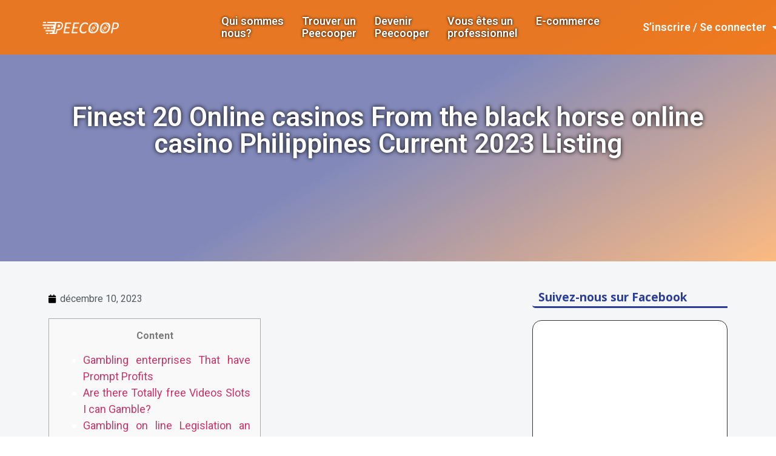

--- FILE ---
content_type: text/html; charset=UTF-8
request_url: https://www.peecoop.com/finest-20-online-casinos-from-the-black-horse-online-casino-philippines-current-2023-listing/
body_size: 22702
content:
<!doctype html>
<html lang="fr-FR">
<head>
	<meta charset="UTF-8">
		<meta name="viewport" content="width=device-width, initial-scale=1">
	<link rel="profile" href="https://gmpg.org/xfn/11">
	<title>Finest 20 Online casinos From the black horse online casino Philippines Current 2023 Listing &#8211; Peecoop</title>
<meta name='robots' content='max-image-preview:large' />
<link rel='dns-prefetch' href='//s.w.org' />
<link rel="alternate" type="application/rss+xml" title="Peecoop &raquo; Flux" href="https://www.peecoop.com/feed/" />
<link rel="alternate" type="application/rss+xml" title="Peecoop &raquo; Flux des commentaires" href="https://www.peecoop.com/comments/feed/" />
<link rel='canonical' href='https://www.peecoop.com/finest-20-online-casinos-from-the-black-horse-online-casino-philippines-current-2023-listing/' />
<link rel="alternate" type="application/rss+xml" title="Peecoop &raquo; Finest 20 Online casinos From the black horse online casino Philippines Current 2023 Listing Flux des commentaires" href="https://www.peecoop.com/finest-20-online-casinos-from-the-black-horse-online-casino-philippines-current-2023-listing/feed/" />
<script>
window._wpemojiSettings = {"baseUrl":"https:\/\/s.w.org\/images\/core\/emoji\/14.0.0\/72x72\/","ext":".png","svgUrl":"https:\/\/s.w.org\/images\/core\/emoji\/14.0.0\/svg\/","svgExt":".svg","source":{"concatemoji":"https:\/\/www.peecoop.com\/wp-includes\/js\/wp-emoji-release.min.js?ver=6.0.9"}};
/*! This file is auto-generated */
!function(e,a,t){var n,r,o,i=a.createElement("canvas"),p=i.getContext&&i.getContext("2d");function s(e,t){var a=String.fromCharCode,e=(p.clearRect(0,0,i.width,i.height),p.fillText(a.apply(this,e),0,0),i.toDataURL());return p.clearRect(0,0,i.width,i.height),p.fillText(a.apply(this,t),0,0),e===i.toDataURL()}function c(e){var t=a.createElement("script");t.src=e,t.defer=t.type="text/javascript",a.getElementsByTagName("head")[0].appendChild(t)}for(o=Array("flag","emoji"),t.supports={everything:!0,everythingExceptFlag:!0},r=0;r<o.length;r++)t.supports[o[r]]=function(e){if(!p||!p.fillText)return!1;switch(p.textBaseline="top",p.font="600 32px Arial",e){case"flag":return s([127987,65039,8205,9895,65039],[127987,65039,8203,9895,65039])?!1:!s([55356,56826,55356,56819],[55356,56826,8203,55356,56819])&&!s([55356,57332,56128,56423,56128,56418,56128,56421,56128,56430,56128,56423,56128,56447],[55356,57332,8203,56128,56423,8203,56128,56418,8203,56128,56421,8203,56128,56430,8203,56128,56423,8203,56128,56447]);case"emoji":return!s([129777,127995,8205,129778,127999],[129777,127995,8203,129778,127999])}return!1}(o[r]),t.supports.everything=t.supports.everything&&t.supports[o[r]],"flag"!==o[r]&&(t.supports.everythingExceptFlag=t.supports.everythingExceptFlag&&t.supports[o[r]]);t.supports.everythingExceptFlag=t.supports.everythingExceptFlag&&!t.supports.flag,t.DOMReady=!1,t.readyCallback=function(){t.DOMReady=!0},t.supports.everything||(n=function(){t.readyCallback()},a.addEventListener?(a.addEventListener("DOMContentLoaded",n,!1),e.addEventListener("load",n,!1)):(e.attachEvent("onload",n),a.attachEvent("onreadystatechange",function(){"complete"===a.readyState&&t.readyCallback()})),(e=t.source||{}).concatemoji?c(e.concatemoji):e.wpemoji&&e.twemoji&&(c(e.twemoji),c(e.wpemoji)))}(window,document,window._wpemojiSettings);
</script>
<style>
img.wp-smiley,
img.emoji {
	display: inline !important;
	border: none !important;
	box-shadow: none !important;
	height: 1em !important;
	width: 1em !important;
	margin: 0 0.07em !important;
	vertical-align: -0.1em !important;
	background: none !important;
	padding: 0 !important;
}
</style>
	<!-- <link rel='stylesheet' id='wp-block-library-css'  href='https://www.peecoop.com/wp-includes/css/dist/block-library/style.min.css?ver=6.0.9' media='all' /> -->
<link rel="stylesheet" type="text/css" href="//www.peecoop.com/wp-content/cache/wpfc-minified/4rqhhch/e7tyn.css" media="all"/>
<style id='joinchat-button-style-inline-css'>
.wp-block-joinchat-button{border:none!important;text-align:center}.wp-block-joinchat-button figure{display:table;margin:0 auto;padding:0}.wp-block-joinchat-button figcaption{font:normal normal 400 .6em/2em var(--wp--preset--font-family--system-font,sans-serif);margin:0;padding:0}.wp-block-joinchat-button .joinchat-button__qr{background-color:#fff;border:6px solid #25d366;border-radius:30px;box-sizing:content-box;display:block;height:200px;margin:auto;overflow:hidden;padding:10px;width:200px}.wp-block-joinchat-button .joinchat-button__qr canvas,.wp-block-joinchat-button .joinchat-button__qr img{display:block;margin:auto}.wp-block-joinchat-button .joinchat-button__link{align-items:center;background-color:#25d366;border:6px solid #25d366;border-radius:30px;display:inline-flex;flex-flow:row nowrap;justify-content:center;line-height:1.25em;margin:0 auto;text-decoration:none}.wp-block-joinchat-button .joinchat-button__link:before{background:transparent var(--joinchat-ico) no-repeat center;background-size:100%;content:"";display:block;height:1.5em;margin:-.75em .75em -.75em 0;width:1.5em}.wp-block-joinchat-button figure+.joinchat-button__link{margin-top:10px}@media (orientation:landscape)and (min-height:481px),(orientation:portrait)and (min-width:481px){.wp-block-joinchat-button.joinchat-button--qr-only figure+.joinchat-button__link{display:none}}@media (max-width:480px),(orientation:landscape)and (max-height:480px){.wp-block-joinchat-button figure{display:none}}

</style>
<style id='global-styles-inline-css'>
body{--wp--preset--color--black: #000000;--wp--preset--color--cyan-bluish-gray: #abb8c3;--wp--preset--color--white: #ffffff;--wp--preset--color--pale-pink: #f78da7;--wp--preset--color--vivid-red: #cf2e2e;--wp--preset--color--luminous-vivid-orange: #ff6900;--wp--preset--color--luminous-vivid-amber: #fcb900;--wp--preset--color--light-green-cyan: #7bdcb5;--wp--preset--color--vivid-green-cyan: #00d084;--wp--preset--color--pale-cyan-blue: #8ed1fc;--wp--preset--color--vivid-cyan-blue: #0693e3;--wp--preset--color--vivid-purple: #9b51e0;--wp--preset--gradient--vivid-cyan-blue-to-vivid-purple: linear-gradient(135deg,rgba(6,147,227,1) 0%,rgb(155,81,224) 100%);--wp--preset--gradient--light-green-cyan-to-vivid-green-cyan: linear-gradient(135deg,rgb(122,220,180) 0%,rgb(0,208,130) 100%);--wp--preset--gradient--luminous-vivid-amber-to-luminous-vivid-orange: linear-gradient(135deg,rgba(252,185,0,1) 0%,rgba(255,105,0,1) 100%);--wp--preset--gradient--luminous-vivid-orange-to-vivid-red: linear-gradient(135deg,rgba(255,105,0,1) 0%,rgb(207,46,46) 100%);--wp--preset--gradient--very-light-gray-to-cyan-bluish-gray: linear-gradient(135deg,rgb(238,238,238) 0%,rgb(169,184,195) 100%);--wp--preset--gradient--cool-to-warm-spectrum: linear-gradient(135deg,rgb(74,234,220) 0%,rgb(151,120,209) 20%,rgb(207,42,186) 40%,rgb(238,44,130) 60%,rgb(251,105,98) 80%,rgb(254,248,76) 100%);--wp--preset--gradient--blush-light-purple: linear-gradient(135deg,rgb(255,206,236) 0%,rgb(152,150,240) 100%);--wp--preset--gradient--blush-bordeaux: linear-gradient(135deg,rgb(254,205,165) 0%,rgb(254,45,45) 50%,rgb(107,0,62) 100%);--wp--preset--gradient--luminous-dusk: linear-gradient(135deg,rgb(255,203,112) 0%,rgb(199,81,192) 50%,rgb(65,88,208) 100%);--wp--preset--gradient--pale-ocean: linear-gradient(135deg,rgb(255,245,203) 0%,rgb(182,227,212) 50%,rgb(51,167,181) 100%);--wp--preset--gradient--electric-grass: linear-gradient(135deg,rgb(202,248,128) 0%,rgb(113,206,126) 100%);--wp--preset--gradient--midnight: linear-gradient(135deg,rgb(2,3,129) 0%,rgb(40,116,252) 100%);--wp--preset--duotone--dark-grayscale: url('#wp-duotone-dark-grayscale');--wp--preset--duotone--grayscale: url('#wp-duotone-grayscale');--wp--preset--duotone--purple-yellow: url('#wp-duotone-purple-yellow');--wp--preset--duotone--blue-red: url('#wp-duotone-blue-red');--wp--preset--duotone--midnight: url('#wp-duotone-midnight');--wp--preset--duotone--magenta-yellow: url('#wp-duotone-magenta-yellow');--wp--preset--duotone--purple-green: url('#wp-duotone-purple-green');--wp--preset--duotone--blue-orange: url('#wp-duotone-blue-orange');--wp--preset--font-size--small: 13px;--wp--preset--font-size--medium: 20px;--wp--preset--font-size--large: 36px;--wp--preset--font-size--x-large: 42px;}.has-black-color{color: var(--wp--preset--color--black) !important;}.has-cyan-bluish-gray-color{color: var(--wp--preset--color--cyan-bluish-gray) !important;}.has-white-color{color: var(--wp--preset--color--white) !important;}.has-pale-pink-color{color: var(--wp--preset--color--pale-pink) !important;}.has-vivid-red-color{color: var(--wp--preset--color--vivid-red) !important;}.has-luminous-vivid-orange-color{color: var(--wp--preset--color--luminous-vivid-orange) !important;}.has-luminous-vivid-amber-color{color: var(--wp--preset--color--luminous-vivid-amber) !important;}.has-light-green-cyan-color{color: var(--wp--preset--color--light-green-cyan) !important;}.has-vivid-green-cyan-color{color: var(--wp--preset--color--vivid-green-cyan) !important;}.has-pale-cyan-blue-color{color: var(--wp--preset--color--pale-cyan-blue) !important;}.has-vivid-cyan-blue-color{color: var(--wp--preset--color--vivid-cyan-blue) !important;}.has-vivid-purple-color{color: var(--wp--preset--color--vivid-purple) !important;}.has-black-background-color{background-color: var(--wp--preset--color--black) !important;}.has-cyan-bluish-gray-background-color{background-color: var(--wp--preset--color--cyan-bluish-gray) !important;}.has-white-background-color{background-color: var(--wp--preset--color--white) !important;}.has-pale-pink-background-color{background-color: var(--wp--preset--color--pale-pink) !important;}.has-vivid-red-background-color{background-color: var(--wp--preset--color--vivid-red) !important;}.has-luminous-vivid-orange-background-color{background-color: var(--wp--preset--color--luminous-vivid-orange) !important;}.has-luminous-vivid-amber-background-color{background-color: var(--wp--preset--color--luminous-vivid-amber) !important;}.has-light-green-cyan-background-color{background-color: var(--wp--preset--color--light-green-cyan) !important;}.has-vivid-green-cyan-background-color{background-color: var(--wp--preset--color--vivid-green-cyan) !important;}.has-pale-cyan-blue-background-color{background-color: var(--wp--preset--color--pale-cyan-blue) !important;}.has-vivid-cyan-blue-background-color{background-color: var(--wp--preset--color--vivid-cyan-blue) !important;}.has-vivid-purple-background-color{background-color: var(--wp--preset--color--vivid-purple) !important;}.has-black-border-color{border-color: var(--wp--preset--color--black) !important;}.has-cyan-bluish-gray-border-color{border-color: var(--wp--preset--color--cyan-bluish-gray) !important;}.has-white-border-color{border-color: var(--wp--preset--color--white) !important;}.has-pale-pink-border-color{border-color: var(--wp--preset--color--pale-pink) !important;}.has-vivid-red-border-color{border-color: var(--wp--preset--color--vivid-red) !important;}.has-luminous-vivid-orange-border-color{border-color: var(--wp--preset--color--luminous-vivid-orange) !important;}.has-luminous-vivid-amber-border-color{border-color: var(--wp--preset--color--luminous-vivid-amber) !important;}.has-light-green-cyan-border-color{border-color: var(--wp--preset--color--light-green-cyan) !important;}.has-vivid-green-cyan-border-color{border-color: var(--wp--preset--color--vivid-green-cyan) !important;}.has-pale-cyan-blue-border-color{border-color: var(--wp--preset--color--pale-cyan-blue) !important;}.has-vivid-cyan-blue-border-color{border-color: var(--wp--preset--color--vivid-cyan-blue) !important;}.has-vivid-purple-border-color{border-color: var(--wp--preset--color--vivid-purple) !important;}.has-vivid-cyan-blue-to-vivid-purple-gradient-background{background: var(--wp--preset--gradient--vivid-cyan-blue-to-vivid-purple) !important;}.has-light-green-cyan-to-vivid-green-cyan-gradient-background{background: var(--wp--preset--gradient--light-green-cyan-to-vivid-green-cyan) !important;}.has-luminous-vivid-amber-to-luminous-vivid-orange-gradient-background{background: var(--wp--preset--gradient--luminous-vivid-amber-to-luminous-vivid-orange) !important;}.has-luminous-vivid-orange-to-vivid-red-gradient-background{background: var(--wp--preset--gradient--luminous-vivid-orange-to-vivid-red) !important;}.has-very-light-gray-to-cyan-bluish-gray-gradient-background{background: var(--wp--preset--gradient--very-light-gray-to-cyan-bluish-gray) !important;}.has-cool-to-warm-spectrum-gradient-background{background: var(--wp--preset--gradient--cool-to-warm-spectrum) !important;}.has-blush-light-purple-gradient-background{background: var(--wp--preset--gradient--blush-light-purple) !important;}.has-blush-bordeaux-gradient-background{background: var(--wp--preset--gradient--blush-bordeaux) !important;}.has-luminous-dusk-gradient-background{background: var(--wp--preset--gradient--luminous-dusk) !important;}.has-pale-ocean-gradient-background{background: var(--wp--preset--gradient--pale-ocean) !important;}.has-electric-grass-gradient-background{background: var(--wp--preset--gradient--electric-grass) !important;}.has-midnight-gradient-background{background: var(--wp--preset--gradient--midnight) !important;}.has-small-font-size{font-size: var(--wp--preset--font-size--small) !important;}.has-medium-font-size{font-size: var(--wp--preset--font-size--medium) !important;}.has-large-font-size{font-size: var(--wp--preset--font-size--large) !important;}.has-x-large-font-size{font-size: var(--wp--preset--font-size--x-large) !important;}
</style>
<!-- <link rel='stylesheet' id='contact-form-7-css'  href='https://www.peecoop.com/wp-content/plugins/contact-form-7/includes/css/styles.css?ver=5.6.1' media='all' /> -->
<!-- <link rel='stylesheet' id='mfcf7_zl_button_style-css'  href='https://www.peecoop.com/wp-content/plugins/multiline-files-for-contact-form-7/css/style.css?12&#038;ver=6.0.9' media='all' /> -->
<!-- <link rel='stylesheet' id='wpcf7-redirect-script-frontend-css'  href='https://www.peecoop.com/wp-content/plugins/wpcf7-redirect/build/css/wpcf7-redirect-frontend.min.css?ver=6.0.9' media='all' /> -->
<!-- <link rel='stylesheet' id='hello-elementor-theme-style-css'  href='https://www.peecoop.com/wp-content/themes/hello-elementor/theme.min.css?ver=2.6.1' media='all' /> -->
<!-- <link rel='stylesheet' id='hello-elementor-child-style-css'  href='https://www.peecoop.com/wp-content/themes/hello-theme-child-master/style.css?ver=1.0.0' media='all' /> -->
<!-- <link rel='stylesheet' id='hello-elementor-css'  href='https://www.peecoop.com/wp-content/themes/hello-elementor/style.min.css?ver=2.6.1' media='all' /> -->
<!-- <link rel='stylesheet' id='elementor-icons-css'  href='https://www.peecoop.com/wp-content/plugins/elementor/assets/lib/eicons/css/elementor-icons.min.css?ver=5.15.0' media='all' /> -->
<!-- <link rel='stylesheet' id='elementor-frontend-legacy-css'  href='https://www.peecoop.com/wp-content/plugins/elementor/assets/css/frontend-legacy.min.css?ver=3.6.7' media='all' /> -->
<!-- <link rel='stylesheet' id='elementor-frontend-css'  href='https://www.peecoop.com/wp-content/plugins/elementor/assets/css/frontend.min.css?ver=3.6.7' media='all' /> -->
<link rel="stylesheet" type="text/css" href="//www.peecoop.com/wp-content/cache/wpfc-minified/ke17o6e6/wgag.css" media="all"/>
<link rel='stylesheet' id='elementor-post-11-css'  href='https://www.peecoop.com/wp-content/uploads/elementor/css/post-11.css?ver=1664793751' media='all' />
<!-- <link rel='stylesheet' id='elementor-pro-css'  href='https://www.peecoop.com/wp-content/plugins/elementor-pro/assets/css/frontend.min.css?ver=3.0.8' media='all' /> -->
<!-- <link rel='stylesheet' id='elementor-global-css'  href='https://www.peecoop.com/wp-content/uploads/elementor/css/global.css?ver=1664793751' media='all' /> -->
<link rel="stylesheet" type="text/css" href="//www.peecoop.com/wp-content/cache/wpfc-minified/6m6pu9h6/e7tyn.css" media="all"/>
<link rel='stylesheet' id='elementor-post-16-css'  href='https://www.peecoop.com/wp-content/uploads/elementor/css/post-16.css?ver=1664793752' media='all' />
<!-- <link rel='stylesheet' id='fluentform-elementor-widget-css'  href='https://www.peecoop.com/wp-content/plugins/fluentform/assets/css/fluent-forms-elementor-widget.css?ver=6.0.3' media='all' /> -->
<link rel="stylesheet" type="text/css" href="//www.peecoop.com/wp-content/cache/wpfc-minified/11shexq7/852yo.css" media="all"/>
<link rel='stylesheet' id='elementor-post-50-css'  href='https://www.peecoop.com/wp-content/uploads/elementor/css/post-50.css?ver=1664793752' media='all' />
<link rel='stylesheet' id='elementor-post-127-css'  href='https://www.peecoop.com/wp-content/uploads/elementor/css/post-127.css?ver=1664794418' media='all' />
<!-- <link rel='stylesheet' id='joinchat-css'  href='https://www.peecoop.com/wp-content/plugins/creame-whatsapp-me/public/css/joinchat.min.css?ver=4.5.9' media='all' /> -->
<link rel="stylesheet" type="text/css" href="//www.peecoop.com/wp-content/cache/wpfc-minified/fi1l7px6/e7tyn.css" media="all"/>
<style id='joinchat-inline-css'>
.joinchat{ --red:37; --green:211; --blue:102; }
</style>
<!-- <link rel='stylesheet' id='popup-maker-site-css'  href='https://www.peecoop.com/wp-content/plugins/popup-maker/assets/css/pum-site.min.css?ver=1.16.7' media='all' /> -->
<link rel="stylesheet" type="text/css" href="//www.peecoop.com/wp-content/cache/wpfc-minified/8arz37lo/e7tyn.css" media="all"/>
<style id='popup-maker-site-inline-css'>
/* Popup Google Fonts */
@import url('//fonts.googleapis.com/css?family=Montserrat:100');

/* Popup Theme 1655: Thème par défaut */
.pum-theme-1655, .pum-theme-theme-par-defaut { background-color: rgba( 255, 255, 255, 1.00 ) } 
.pum-theme-1655 .pum-container, .pum-theme-theme-par-defaut .pum-container { padding: 18px; border-radius: 0px; border: 1px none #000000; box-shadow: 1px 1px 3px 0px rgba( 2, 2, 2, 0.23 ); background-color: rgba( 249, 249, 249, 1.00 ) } 
.pum-theme-1655 .pum-title, .pum-theme-theme-par-defaut .pum-title { color: #000000; text-align: left; text-shadow: 0px 0px 0px rgba( 2, 2, 2, 0.23 ); font-family: inherit; font-weight: 400; font-size: 32px; font-style: normal; line-height: 36px } 
.pum-theme-1655 .pum-content, .pum-theme-theme-par-defaut .pum-content { color: #8c8c8c; font-family: inherit; font-weight: 400; font-style: inherit } 
.pum-theme-1655 .pum-content + .pum-close, .pum-theme-theme-par-defaut .pum-content + .pum-close { position: absolute; height: auto; width: auto; left: auto; right: 0px; bottom: auto; top: 0px; padding: 8px; color: #ffffff; font-family: inherit; font-weight: 400; font-size: 12px; font-style: inherit; line-height: 36px; border: 1px none #ffffff; border-radius: 0px; box-shadow: 1px 1px 3px 0px rgba( 2, 2, 2, 0.23 ); text-shadow: 0px 0px 0px rgba( 0, 0, 0, 0.23 ); background-color: rgba( 0, 183, 205, 1.00 ) } 

/* Popup Theme 1656: Visionneuse */
.pum-theme-1656, .pum-theme-lightbox { background-color: rgba( 0, 0, 0, 0.60 ) } 
.pum-theme-1656 .pum-container, .pum-theme-lightbox .pum-container { padding: 18px; border-radius: 3px; border: 8px solid #000000; box-shadow: 0px 0px 30px 0px rgba( 2, 2, 2, 1.00 ); background-color: rgba( 255, 255, 255, 1.00 ) } 
.pum-theme-1656 .pum-title, .pum-theme-lightbox .pum-title { color: #000000; text-align: left; text-shadow: 0px 0px 0px rgba( 2, 2, 2, 0.23 ); font-family: inherit; font-weight: 100; font-size: 32px; line-height: 36px } 
.pum-theme-1656 .pum-content, .pum-theme-lightbox .pum-content { color: #000000; font-family: inherit; font-weight: 100 } 
.pum-theme-1656 .pum-content + .pum-close, .pum-theme-lightbox .pum-content + .pum-close { position: absolute; height: 26px; width: 26px; left: auto; right: -13px; bottom: auto; top: -13px; padding: 0px; color: #ffffff; font-family: Arial; font-weight: 100; font-size: 24px; line-height: 24px; border: 2px solid #ffffff; border-radius: 26px; box-shadow: 0px 0px 15px 1px rgba( 2, 2, 2, 0.75 ); text-shadow: 0px 0px 0px rgba( 0, 0, 0, 0.23 ); background-color: rgba( 0, 0, 0, 1.00 ) } 

/* Popup Theme 1657: Bleu entreprise */
.pum-theme-1657, .pum-theme-enterprise-blue { background-color: rgba( 0, 0, 0, 0.70 ) } 
.pum-theme-1657 .pum-container, .pum-theme-enterprise-blue .pum-container { padding: 28px; border-radius: 5px; border: 1px none #000000; box-shadow: 0px 10px 25px 4px rgba( 2, 2, 2, 0.50 ); background-color: rgba( 255, 255, 255, 1.00 ) } 
.pum-theme-1657 .pum-title, .pum-theme-enterprise-blue .pum-title { color: #315b7c; text-align: left; text-shadow: 0px 0px 0px rgba( 2, 2, 2, 0.23 ); font-family: inherit; font-weight: 100; font-size: 34px; line-height: 36px } 
.pum-theme-1657 .pum-content, .pum-theme-enterprise-blue .pum-content { color: #2d2d2d; font-family: inherit; font-weight: 100 } 
.pum-theme-1657 .pum-content + .pum-close, .pum-theme-enterprise-blue .pum-content + .pum-close { position: absolute; height: 28px; width: 28px; left: auto; right: 8px; bottom: auto; top: 8px; padding: 4px; color: #ffffff; font-family: Times New Roman; font-weight: 100; font-size: 20px; line-height: 20px; border: 1px none #ffffff; border-radius: 42px; box-shadow: 0px 0px 0px 0px rgba( 2, 2, 2, 0.23 ); text-shadow: 0px 0px 0px rgba( 0, 0, 0, 0.23 ); background-color: rgba( 49, 91, 124, 1.00 ) } 

/* Popup Theme 1658: Boite de bienvenue */
.pum-theme-1658, .pum-theme-hello-box { background-color: rgba( 0, 0, 0, 0.75 ) } 
.pum-theme-1658 .pum-container, .pum-theme-hello-box .pum-container { padding: 30px; border-radius: 80px; border: 14px solid #81d742; box-shadow: 0px 0px 0px 0px rgba( 2, 2, 2, 0.00 ); background-color: rgba( 255, 255, 255, 1.00 ) } 
.pum-theme-1658 .pum-title, .pum-theme-hello-box .pum-title { color: #2d2d2d; text-align: left; text-shadow: 0px 0px 0px rgba( 2, 2, 2, 0.23 ); font-family: Montserrat; font-weight: 100; font-size: 32px; line-height: 36px } 
.pum-theme-1658 .pum-content, .pum-theme-hello-box .pum-content { color: #2d2d2d; font-family: inherit; font-weight: 100 } 
.pum-theme-1658 .pum-content + .pum-close, .pum-theme-hello-box .pum-content + .pum-close { position: absolute; height: auto; width: auto; left: auto; right: -30px; bottom: auto; top: -30px; padding: 0px; color: #2d2d2d; font-family: Times New Roman; font-weight: 100; font-size: 32px; line-height: 28px; border: 1px none #ffffff; border-radius: 28px; box-shadow: 0px 0px 0px 0px rgba( 2, 2, 2, 0.23 ); text-shadow: 0px 0px 0px rgba( 0, 0, 0, 0.23 ); background-color: rgba( 255, 255, 255, 1.00 ) } 

/* Popup Theme 1659: En pointe */
.pum-theme-1659, .pum-theme-cutting-edge { background-color: rgba( 0, 0, 0, 0.50 ) } 
.pum-theme-1659 .pum-container, .pum-theme-cutting-edge .pum-container { padding: 18px; border-radius: 0px; border: 1px none #000000; box-shadow: 0px 10px 25px 0px rgba( 2, 2, 2, 0.50 ); background-color: rgba( 30, 115, 190, 1.00 ) } 
.pum-theme-1659 .pum-title, .pum-theme-cutting-edge .pum-title { color: #ffffff; text-align: left; text-shadow: 0px 0px 0px rgba( 2, 2, 2, 0.23 ); font-family: Sans-Serif; font-weight: 100; font-size: 26px; line-height: 28px } 
.pum-theme-1659 .pum-content, .pum-theme-cutting-edge .pum-content { color: #ffffff; font-family: inherit; font-weight: 100 } 
.pum-theme-1659 .pum-content + .pum-close, .pum-theme-cutting-edge .pum-content + .pum-close { position: absolute; height: 24px; width: 24px; left: auto; right: 0px; bottom: auto; top: 0px; padding: 0px; color: #1e73be; font-family: Times New Roman; font-weight: 100; font-size: 32px; line-height: 24px; border: 1px none #ffffff; border-radius: 0px; box-shadow: -1px 1px 1px 0px rgba( 2, 2, 2, 0.10 ); text-shadow: -1px 1px 1px rgba( 0, 0, 0, 0.10 ); background-color: rgba( 238, 238, 34, 1.00 ) } 

/* Popup Theme 1660: Framed Border */
.pum-theme-1660, .pum-theme-framed-border { background-color: rgba( 255, 255, 255, 0.50 ) } 
.pum-theme-1660 .pum-container, .pum-theme-framed-border .pum-container { padding: 18px; border-radius: 0px; border: 20px outset #dd3333; box-shadow: 1px 1px 3px 0px rgba( 2, 2, 2, 0.97 ) inset; background-color: rgba( 255, 251, 239, 1.00 ) } 
.pum-theme-1660 .pum-title, .pum-theme-framed-border .pum-title { color: #000000; text-align: left; text-shadow: 0px 0px 0px rgba( 2, 2, 2, 0.23 ); font-family: inherit; font-weight: 100; font-size: 32px; line-height: 36px } 
.pum-theme-1660 .pum-content, .pum-theme-framed-border .pum-content { color: #2d2d2d; font-family: inherit; font-weight: 100 } 
.pum-theme-1660 .pum-content + .pum-close, .pum-theme-framed-border .pum-content + .pum-close { position: absolute; height: 20px; width: 20px; left: auto; right: -20px; bottom: auto; top: -20px; padding: 0px; color: #ffffff; font-family: Tahoma; font-weight: 700; font-size: 16px; line-height: 18px; border: 1px none #ffffff; border-radius: 0px; box-shadow: 0px 0px 0px 0px rgba( 2, 2, 2, 0.23 ); text-shadow: 0px 0px 0px rgba( 0, 0, 0, 0.23 ); background-color: rgba( 0, 0, 0, 0.55 ) } 

/* Popup Theme 1661: Barre flottante - Bleu léger */
.pum-theme-1661, .pum-theme-floating-bar { background-color: rgba( 255, 255, 255, 0.00 ) } 
.pum-theme-1661 .pum-container, .pum-theme-floating-bar .pum-container { padding: 8px; border-radius: 0px; border: 1px none #000000; box-shadow: 1px 1px 3px 0px rgba( 2, 2, 2, 0.23 ); background-color: rgba( 238, 246, 252, 1.00 ) } 
.pum-theme-1661 .pum-title, .pum-theme-floating-bar .pum-title { color: #505050; text-align: left; text-shadow: 0px 0px 0px rgba( 2, 2, 2, 0.23 ); font-family: inherit; font-weight: 400; font-size: 32px; line-height: 36px } 
.pum-theme-1661 .pum-content, .pum-theme-floating-bar .pum-content { color: #505050; font-family: inherit; font-weight: 400 } 
.pum-theme-1661 .pum-content + .pum-close, .pum-theme-floating-bar .pum-content + .pum-close { position: absolute; height: 18px; width: 18px; left: auto; right: 5px; bottom: auto; top: 50%; padding: 0px; color: #505050; font-family: Sans-Serif; font-weight: 700; font-size: 15px; line-height: 18px; border: 1px solid #505050; border-radius: 15px; box-shadow: 0px 0px 0px 0px rgba( 2, 2, 2, 0.00 ); text-shadow: 0px 0px 0px rgba( 0, 0, 0, 0.00 ); background-color: rgba( 255, 255, 255, 0.00 ); transform: translate(0, -50%) } 

/* Popup Theme 1662: Contenu uniquement - Pour utilisation avec les constructeurs de pages ou l’éditeur de blocs */
.pum-theme-1662, .pum-theme-content-only { background-color: rgba( 0, 0, 0, 0.70 ) } 
.pum-theme-1662 .pum-container, .pum-theme-content-only .pum-container { padding: 0px; border-radius: 0px; border: 1px none #000000; box-shadow: 0px 0px 0px 0px rgba( 2, 2, 2, 0.00 ) } 
.pum-theme-1662 .pum-title, .pum-theme-content-only .pum-title { color: #000000; text-align: left; text-shadow: 0px 0px 0px rgba( 2, 2, 2, 0.23 ); font-family: inherit; font-weight: 400; font-size: 32px; line-height: 36px } 
.pum-theme-1662 .pum-content, .pum-theme-content-only .pum-content { color: #8c8c8c; font-family: inherit; font-weight: 400 } 
.pum-theme-1662 .pum-content + .pum-close, .pum-theme-content-only .pum-content + .pum-close { position: absolute; height: 18px; width: 18px; left: auto; right: 7px; bottom: auto; top: 7px; padding: 0px; color: #000000; font-family: inherit; font-weight: 700; font-size: 20px; line-height: 20px; border: 1px none #ffffff; border-radius: 15px; box-shadow: 0px 0px 0px 0px rgba( 2, 2, 2, 0.00 ); text-shadow: 0px 0px 0px rgba( 0, 0, 0, 0.00 ); background-color: rgba( 255, 255, 255, 0.00 ) } 

#pum-2455 {z-index: 1999999999}
#pum-1664 {z-index: 1999999999}
#pum-1663 {z-index: 1999999999}

</style>
<link rel='stylesheet' id='google-fonts-1-css'  href='https://fonts.googleapis.com/css?family=Roboto%3A100%2C100italic%2C200%2C200italic%2C300%2C300italic%2C400%2C400italic%2C500%2C500italic%2C600%2C600italic%2C700%2C700italic%2C800%2C800italic%2C900%2C900italic%7CRoboto+Slab%3A100%2C100italic%2C200%2C200italic%2C300%2C300italic%2C400%2C400italic%2C500%2C500italic%2C600%2C600italic%2C700%2C700italic%2C800%2C800italic%2C900%2C900italic%7COpen+Sans%3A100%2C100italic%2C200%2C200italic%2C300%2C300italic%2C400%2C400italic%2C500%2C500italic%2C600%2C600italic%2C700%2C700italic%2C800%2C800italic%2C900%2C900italic&#038;display=auto&#038;ver=6.0.9' media='all' />
<!-- <link rel='stylesheet' id='elementor-icons-shared-0-css'  href='https://www.peecoop.com/wp-content/plugins/elementor/assets/lib/font-awesome/css/fontawesome.min.css?ver=5.15.3' media='all' /> -->
<!-- <link rel='stylesheet' id='elementor-icons-fa-solid-css'  href='https://www.peecoop.com/wp-content/plugins/elementor/assets/lib/font-awesome/css/solid.min.css?ver=5.15.3' media='all' /> -->
<!-- <link rel='stylesheet' id='elementor-icons-fa-regular-css'  href='https://www.peecoop.com/wp-content/plugins/elementor/assets/lib/font-awesome/css/regular.min.css?ver=5.15.3' media='all' /> -->
<!-- <link rel='stylesheet' id='elementor-icons-fa-brands-css'  href='https://www.peecoop.com/wp-content/plugins/elementor/assets/lib/font-awesome/css/brands.min.css?ver=5.15.3' media='all' /> -->
<link rel="stylesheet" type="text/css" href="//www.peecoop.com/wp-content/cache/wpfc-minified/dhxbhwpy/e7tyn.css" media="all"/>
<script src='//www.peecoop.com/wp-content/cache/wpfc-minified/kl3i0rcc/e7tyn.js' type="text/javascript"></script>
<!-- <script src='https://www.peecoop.com/wp-includes/js/jquery/jquery.min.js?ver=3.6.0' id='jquery-core-js'></script> -->
<!-- <script src='https://www.peecoop.com/wp-includes/js/jquery/jquery-migrate.min.js?ver=3.3.2' id='jquery-migrate-js'></script> -->
<!-- <script src='https://www.peecoop.com/wp-content/plugins/multiline-files-for-contact-form-7/js/zl-multine-files.js?ver=6.0.9' id='mfcf7_zl_multiline_files_script-js'></script> -->
<link rel="https://api.w.org/" href="https://www.peecoop.com/wp-json/" /><link rel="alternate" type="application/json" href="https://www.peecoop.com/wp-json/wp/v2/posts/41427" /><link rel="EditURI" type="application/rsd+xml" title="RSD" href="https://www.peecoop.com/xmlrpc.php?rsd" />
<link rel="wlwmanifest" type="application/wlwmanifest+xml" href="https://www.peecoop.com/wp-includes/wlwmanifest.xml" /> 
<link rel='shortlink' href='https://www.peecoop.com/?p=41427' />
<link rel="alternate" type="application/json+oembed" href="https://www.peecoop.com/wp-json/oembed/1.0/embed?url=https%3A%2F%2Fwww.peecoop.com%2Ffinest-20-online-casinos-from-the-black-horse-online-casino-philippines-current-2023-listing%2F" />
<link rel="alternate" type="text/xml+oembed" href="https://www.peecoop.com/wp-json/oembed/1.0/embed?url=https%3A%2F%2Fwww.peecoop.com%2Ffinest-20-online-casinos-from-the-black-horse-online-casino-philippines-current-2023-listing%2F&#038;format=xml" />
<meta name="google-site-verification" content="9YDVqNmXxu7_CG1WLy6GilmPylXI8lp90NkTQTY08Ls" /><!-- Global site tag (gtag.js) - Google Analytics -->
<script async src="https://www.googletagmanager.com/gtag/js?id=G-CN9RQNSDNX"></script>
<script>
  window.dataLayer = window.dataLayer || [];
  function gtag(){dataLayer.push(arguments);}
  gtag('js', new Date());

  gtag('config', 'G-CN9RQNSDNX');
</script><script type="text/javascript" src="https://ajax.googleapis.com/ajax/libs/jquery/3.5.1/jquery.min.js"></script>
<script type="text/javascript">
	if (typeof jQuery == 'undefined'){
	    document.write(unescape("%3Cscript src='/js/jquery.min.js' type='text/javascript'%3E%3C/script%3E"));
	}
</script><link rel="icon" href="https://www.peecoop.com/wp-content/uploads/2020/03/cropped-icone-32x32.png" sizes="32x32" />
<link rel="icon" href="https://www.peecoop.com/wp-content/uploads/2020/03/cropped-icone-192x192.png" sizes="192x192" />
<link rel="apple-touch-icon" href="https://www.peecoop.com/wp-content/uploads/2020/03/cropped-icone-180x180.png" />
<meta name="msapplication-TileImage" content="https://www.peecoop.com/wp-content/uploads/2020/03/cropped-icone-270x270.png" />
		<style id="wp-custom-css">
			div#popmake-1664 p {
    text-align: center;
}
.nvlvers h3,p{
		text-align: justify;
	}
.nvlvers{
		margin:10px;
	}
#my3slide a.elementor-button-link.elementor-button.elementor-size-md.bleu {
    background: #222f9f;
}
#my3slide a.elementor-button-link.elementor-button.elementor-size-md.orange {
    background: #f67f1e;
}
#my2slide a.elementor-button-link.elementor-button.elementor-size-md.bleu {
    background: #222f9f;
}
#my2slide a.elementor-button-link.elementor-button.elementor-size-md.orange {
    background: #f67f1e;
}
#my3slide .elementor-section.elementor-section-boxed>.elementor-container {
    max-width: 500px;
}
#my2slide .elementor-section.elementor-section-boxed>.elementor-container {
    max-width: 500px;
}
#my3slide .elementor-button.elementor-slide-button.elementor-size-sm {
    background: #222f9f;
    border-color: #222f9f;
	padding: 14px 30px;
}
#my3slide .elementor-slide-heading{
	margin-bottom:10px !important
}
#my3slide .elementor-slide-description{
	margin-bottom:10px !important
}
#my3slide .swiper-slide-inner {
    background-image: linear-gradient(150deg,#0514754f 50%,#f974015c 100%);
}
#my3slide .elementor-button-wrapper {
    margin: 10px;
}
#my3slide .elementor-image {
    margin: 10px;
}
#my3slide .elementor-widget-wrap {
    padding: 0px;
}

.myslidebtn {
    margin-bottom: 40px;
}
button.btnorange {
    background: #fd9138;
    color: #fff;
    border-color: #fd9139;
	font-size: 16px;
    padding: 15px 30px;
    border-radius: 4px;
	font-family: var(--e-global-typography-primary-font-family),Sans-serif;
    font-weight: var(--e-global-typography-primary-font-weight);
	line-height: 1;
	    width: 100%;
}
button.btnbleu:hover{
	 background: #fd9138;
    color: #fff;
    border-color: #fd9139;
}
button.btnorange:hover{
	 background: #222f9f;
    color: #fff;
    border-color: #222f9f;
}
button.btnbleu {
    background: #222f9f;
    color: #fff;
    border-color: #222f9f;
	font-size: 16px;
    padding: 15px 30px;
    border-radius: 4px;
	font-family: var(--e-global-typography-primary-font-family),Sans-serif;
    font-weight: var(--e-global-typography-primary-font-weight);
line-height: 1;
	    width: 100%;
}

#myblog .elementor-post__text {
    padding: 10px !important;
    margin: 0px !important;
}
#myblog .elementor-post__text h3 {
    font-size: 15px !important;
}
#myblog a.elementor-post__read-more {
    color: #fc7405 !important;
    position: absolute;
    bottom: -10px;
}
#myblog nav.elementor-pagination a {
    color: #294177;
}
#myslide3 a.elementor-button-link.elementor-button.elementor-size-md.blue {
    background: #222f9f;
}
#sec2-qsm .mycol .elementor-column-wrap.elementor-element-populated {
 
	  padding-top: 0px;
}
#sec3-qsm .mycol .elementor-column-wrap.elementor-element-populated {
 
	  padding-top: 0px;
}
#sec2-qsm .mycol p,li {
   color:#fff;
	font-size: 18px;
	text-align: justify;
}
#sec3-qsm p {
	 color:#fff;
	font-size: 18px;
}
#sec3-qsm .elementor-widget:not(:last-child){
	margin-bottom:0px;
}
#sec3-qsm .mycol p {
   color:#fff;
	font-size: 18px;
	text-align: justify;
}
#sec2-qsm .elementor-column-wrap.elementor-element-populated {
    background: #222f9f;
    border-radius: 5px;
    margin: 10px;
	  padding-top: 30px;
}
#sec3-qsm .elementor-column-wrap.elementor-element-populated {
    background: #222f9f;
    border-radius: 5px;
    margin: 10px;
	  padding-top: 30px;
}
#myslide3 a.elementor-button-link.elementor-button.elementor-size-md.orange {
    background: #FC7404;
}
#myslide3 a.elementor-button-link.elementor-button.elementor-size-md {
    width:80%;
}


#my2slide .elementor-button-wrapper {
    margin: 10px;
}
#my2slide .elementor-image {
    margin: 10px;
}
#my2slide .elementor-widget-wrap {
    padding: 0px;
}

.mypopup {
    text-align: center;
}

#my2slide .elementor-button.elementor-slide-button.elementor-size-sm {
    background: #222f9f;
    border-color: #222f9f;
	padding: 14px 30px;
}
#my2slide .elementor-slide-heading{
	margin-bottom:10px !important
}
#my2slide .elementor-slide-description{
	margin-bottom:10px !important
}
#my2slide .swiper-slide-inner {
    background-image: linear-gradient(150deg,#0514754f 50%,#f974015c 100%);
}

/*Gravity forms*/
.mygravity h3 {
    font-size: 18px;
    color: #000;
    text-align: center;
}
div#gfield_instruction_1_28 {
    font-size: 13px;
    text-align: center;
}
input#gform_previous_button_1_31 {
     background: #f98124;
    color: #fff;
    border-color: #f98124;
}

input#gform_next_button_1_31 {
    background: #f97300;
    color: #fff;
    border-color: #f97300;
	
}

input#gform_previous_button_1{
	  background: #25369e;
    color: #fff;
    border-color: #25369e;
}

.gform_wrapper.gravity-theme .ginput_container_date input {
    width: 90%;
}
input#gform_next_button_1_17{
	  background: #f98124;
    color: #fff;
    border-color: #f98124;
}
.gform_wrapper.gravity-theme .gf_progressbar_percentage.percentbar_blue {
    background-color: #23349c;
}
.gform_page_footer.top_label {
    text-align: center;
}
.mygravity label {
    font-size: 18px;
    color: #000;
    text-align: center;
}
.mygravity input#gform_submit_button_1 {
    background: #ef8d44;
    color: #fff;
    text-align: center;
    margin: 0 auto;
    border-color: #ef8d44;
}
.mygravity input#gform_submit_button_1:hover {
    background: #fc7405;
    border-color: #fc7405;
}
.mygravity legend {
    font-size: 18px;
    color: #000;
}
label#label_1_6_0 {
    display: contents;
}
label#label_1_6_1 {
    display: contents;
}
label#label_1_6_2 {
    display: contents;
}
label#label_1_6_3 {
    display: contents;
}
.mygravity div#input_1_6 {
    display: grid;
    grid-template-columns: 1fr 1fr 1fr 1fr;
	text-align:center;
}

.mygravity  {
   background: #fff;
    margin-top: -15px;
	  border-radius: 0px 0px 5px 5px;
	    box-shadow: 0px 1px 1px 1px #00000029;
	    padding: 20px;

}
.mygravity .gchoice{
display: flex;
    flex-direction: column;
    text-align: center;
    align-items: center;
    box-shadow: 1px 1px 1px 1px;
    width: 145px;
    margin: 0 auto;
    padding: 5px;
    border-radius: 5px;
}
.gchoice input {
    display: block;
}
.mygravity .gchoice img {
    width: 70px;
}
h2.gform_title {
    display: none;
}
p.gform_required_legend {
    display: none;
}
.gchoice:hover {
background:#ed723345;
}

.gchoice label{
		color: #040404 !important;
    font-size:15px !important;
	font-weight:bold ;
}
.interogimg img {
    width: 100px;
}
div#elementor-tab-content-3481 {
    background: #fff;
    border-radius: 0px 0px 5px 5px;
	    box-shadow: 0px 1px 1px 1px #00000029;
}
div#elementor-tab-content-3482 {
    background: #fff;
    margin-top: -15px;
	  border-radius: 0px 0px 5px 5px;
	    box-shadow: 0px 1px 1px 1px #00000029;
	    padding-top: 40px;
}
.mybox h3 {
    color: #040404 !important;
    font-size: 20px;
    display: contents;
}

.mybox img {
    width: 70px;
}
.mybox {
    padding: 10px;
    border-radius: 5px;
    box-shadow: 0px 1px 1px 1px #00000029;
	height:160px;
}

.mybox2 h3 {
    color: #040404 !important;
    font-size: 20px;
    margin-bottom: 10px !important;
}
.mybox2:hover {
    background: #ed723345;
}
.mybox:hover {
    background: #ed723345;
}
.mybox3:hover {
    background: #ed723345;
}
#comerc-iconbox .elementor-image-box-wrapper:hover{
	    background: #ed723345;

}
.mybox2 img {
    width: 100px;
}
.mybox2 {
    padding: 50px;
    border-radius: 5px;
    box-shadow: 0px 1px 1px 1px #00000029;
	margin:10px;
}
.mymissisipi {
	    border-radius: 5px;
background-size:cover;
}
.pcpscreen img{
	width:250px;
}

.mylast-row-home {
    border-radius: 5px;
    box-shadow: 0px 1px 1px 1px #00000029;
    border: 1px;
    width: 950px;
    margin: 0 auto;
	margin-bottom:50px;
}

#livcomblue .elementor-column-wrap{
	    border-radius: 5px;

}
#backcomer{
	margin-left:50px;
		margin-right:50px;
}
#comerc-iconbox h3{
	 color: #040404 !important;
    font-size: 20px;
    margin-bottom: 10px !important;
}

#comerc-iconbox .elementor-image-box-wrapper{
	  border-radius: 5px;
    box-shadow: 0px 1px 1px 1px #00000029;
    border: 1px;
	margin-bottom:10px;
	padding:10px;
	height:130px;
}

.mybox3 h3 {
    color: #040404 !important;
    font-size: 20px;
    margin-bottom: 10px !important;
}
.mybox3 img {
    width: 100px;
}
.mybox3  {
    padding: 20px;
    border-radius: 5px;
    box-shadow: 0px 1px 1px 1px #00000029;
	margin:10px;
}

/*inscription page*/
div#wpcf7-f1038-p1029-o1 .row{
	display:flex;
}
div#wpcf7-f1038-p1029-o1 .col-md-6 {
    margin: 10px;
	width: 100%;
}
div#wpcf7-f1038-p1029-o1 .col-md-12 {
    margin: 10px;
}
div#wpcf7-f1038-p1029-o1 button#submit {
    background: #ee7b3a;
    color: #fff;
    border: 2px solid #ee7b3a;
}

div#wpcf7-f1038-p1029-o1 button#submit:hover {
    background: #26369e;
    color: #fff;
    border: 2px solid #ee7b3a;
}
div#wpcf7-f1038-p1029-o1  select.wpcf7-form-control.wpcf7-select.wpcf7-validates-as-required {
    margin-bottom: 20px;
}
div#wpcf7-f1038-p1029-o1 {
    background: #fff;
    padding: 20px;
    border-radius: 5px;
	    box-shadow: 0px 1px 1px 1px  #26369e7a;

}
a.ng-binding {
    color: #26369e;
}
a#mybtnbtn {
    background-color: #424aa7;
    color: #fff;
    padding: 14px;
    border-radius: 5px;
}
a#mybtnbtn:hover {
    background-color: #ed7233;
    border:2px solid #424aa7;
    border-radius: 5px;
}
/*inscription page*/

/*Peecopper form */
div#wpcf7-f1076-p163-o1 .row{
	display:flex;
}
div#wpcf7-f1076-p163-o1 .col-md-6 {
    margin: 10px;
	width: 100%;
}
div#wpcf7-f1076-p163-o1 .col-md-12 {
    margin: 10px;
}
div#wpcf7-f1076-p163-o1 select.wpcf7-form-control.wpcf7-select.wpcf7-validates-as-required {
    margin-bottom: 20px;
}
div#wpcf7-f1076-p163-o1  .col-md-12 {
    margin: 10px;
}
div#wpcf7-f1076-p163-o1  button#submit {
    background: #ee7b3a;
    color: #fff;
    border: 2px solid #ee7b3a;
}
div#wpcf7-f1076-p163-o1 button#submit:hover {
    background: #26369e;
    color: #fff;
    border: 2px solid #ee7b3a;
}
div#wpcf7-f1076-p163-o1  {
    background: #fff;
    padding: 20px;
    border-radius: 5px;
	    box-shadow: 0px 1px 1px 1px #00000029;

}
div#wpcf7-f1076-p163-o1 input#mfcf7_zl_add_file {
    background: #26369e;
    color: #fff;
    border: 2px solid #26369e;
	margin-bottom:5px;
}
/*Peecopper form */
ul#menu-1-66222802 {
    justify-content: initial !important;
    margin-left: 0px;
}
.elementor-nav-menu--dropdown {
    background-color: #fff;
    font-size: 13px;
    width: 100% !important;
}
.input-group.input-button {
    text-align: center;
}
.mybox4 .elementor-widget-wrap {
	    box-shadow: 0px 1px 1px 1px #00000029;
    border: 1px;
    margin-bottom: 10px;
    height: 400px;
    padding: 45px !important;
    border-radius: 5px;
    margin: 10px;
    align-items: center;
}

.mybox4 h3 {
    color: #040404 !important;
    font-size: 20px;
    margin-bottom: 10px !important;
}
.mybox4 .elementor-widget-wrap:hover {
    background: #ed723345;
}


div#wpcf7-f1432-p1424-o1 .row{
	display:flex;
}
div#wpcf7-f1432-p1424-o1 .col-md-6 {
    margin: 10px;
	width: 100%;
}
div#wpcf7-f1432-p1424-o1 .col-md-12 {
    margin: 10px;
}
div#wpcf7-f1432-p1424-o1 button#submit {
    background: #ee7b3a;
    color: #fff;
    border: 2px solid #ee7b3a;
}

div#wpcf7-f1432-p1424-o1 button#submit:hover {
    background: #26369e;
    color: #fff;
    border: 2px solid #ee7b3a;
}
div#wpcf7-f1432-p1424-o1  select.wpcf7-form-control.wpcf7-select.wpcf7-validates-as-required {
    margin-bottom: 20px;
}
div#mfcf7_zl_multifilecontainer{
	margin-top:0px;
}
/*Responsive*/
@media (max-width: 1440px) {
  
}
@media (max-width: 1250px) {
  	.mybox2 {
    padding: 28px;
    border-radius: 5px;
    box-shadow: 0px 1px 1px 1px #00000029;
    margin: 10px;
    width: 47% !important;
			margin:0 auto;
}
	#comerc-iconbox .elementor-image-box-wrapper {
    border-radius: 5px;
    box-shadow: 0px 1px 1px 1px #00000029;
    border: 1px;
    margin-bottom: 10px;
    padding: 10px;
    height: 160px;
    align-items: center;
}
	.mybox3 {
    padding: 20px;
    border-radius: 5px;
    box-shadow: 0px 1px 1px 1px #00000029;
    margin: 10px;
    width: 31% !important;
    margin: 0 auto;
}
	.mybox4 .elementor-widget-wrap {
    box-shadow: 0px 1px 1px 1px #00000029;
    border: 1px;
    margin-bottom: 10px;
    height: 350px;
    padding: 15px !important;
    border-radius: 5px;
    margin: 10px;
    align-items: center;
}
}
@media (max-width: 992px){
	.nvlvers {
    background: #00000038;
    padding: 20px;
    border-radius: 10px;
}
 	.mymissisipi {
		    background-repeat: no-repeat;
    background-size: cover;
	}
	.mybox2 {
    padding: 28px;
    border-radius: 5px;
    box-shadow: 0px 1px 1px 1px #00000029;
    margin: 10px;
    width: 47% !important;
}
	.mylast-row-home {
		width:100%;
	}
	#comerc-iconbox .elementor-image-box-wrapper{
		height:200px;
	 align-items: center;

	}
.mybox3 {
    padding: 20px;
    border-radius: 5px;
    box-shadow: 0px 1px 1px 1px #00000029;
    margin: 10px;
    width: 30% !important ;
    margin: 0 auto;
}
	.mybox4 .elementor-widget-wrap {
    box-shadow: 0px 1px 1px 1px #00000029;
    border: 1px;
    margin-bottom: 10px;
    height: 400px;
    padding: 15px !important;
    border-radius: 5px;
    margin: 10px;
    align-items: center;
}
}
@media (max-width: 767px) {
	.nvlvers {
    background: #00000038;
    padding: 20px;
    border-radius: 10px;
		margin: 10px;
}
	
	
	.myslidebtn {
    margin-bottom: 40px;
    display: inline-block;
    /* margin: 0 auto; */
    text-align: center;
    /* position: absolute; */
    /* right: 13%; */
    justify-content: center;
    align-items: center;
}
	#my2slide .elementor-slide-heading {
    font-size: 30px;
}
	#my2slide .elementor-button-wrapper a {
    width: 100%;
}
	#my2slide .elementor-image {
    display:none;
}
	.gform_wrapper.gravity-theme .ginput_container_date input {
    width: auto;
}
	.mygravity div#input_1_6{
		display: grid;
    grid-template-columns: 1fr 1fr;
    text-align: center;
	}
	.mygravity .gchoice{
		margin-bottom:10px;
	}
	.gform_wrapper.gravity-theme .ginput_container_date input{
		width:100%;
	}
	.mybox4 .elementor-widget-wrap {
    box-shadow: 0px 1px 1px 1px #00000029;
    border: 1px;
    margin-bottom: 10px;
    height: 400px;
    padding: 20px !important;
    border-radius: 5px;
    margin: 10px;
    align-items: center;
}
	
.mybox3 {
    padding: 20px;
    border-radius: 5px;
    box-shadow: 0px 1px 1px 1px #00000029;
    margin: 10px;
	width: 95% !important;
	}
	.btnheader1 a {
		padding:20px !important;
	}
	.btnheader2 a {
		padding:20px 30px !important;
	}
	#imgfooter{
		width:60%;
	}
	.mymissisipi {
		    background-repeat: no-repeat;
    background-size: cover;
	}
	.mylast-row-home {
		width:100%;
	}
	#comerc-iconbox .elementor-image-box-wrapper{
		height:initial;
		align-items: center;

	}
	#backcomer {
    margin-left: 20px;
    margin-right: 20px;
    margin-top: 20px;
    margin-bottom: 20px;
}
		.mybox2 {
    padding: 30px;
    border-radius: 5px;
    box-shadow: 0px 1px 1px 1px #00000029;
    margin: 10px;
    width: 100% !important;
}
	div#wpcf7-f1076-p163-o1{
		padding:0px;
	}
	#logodownhead img {
    width: 300px;
}
}
/*Responsive*/
		</style>
		</head>
<body data-rsssl=1 class="post-template-default single single-post postid-41427 single-format-standard wp-custom-logo elementor-default elementor-kit-11 elementor-page-127">

<svg xmlns="http://www.w3.org/2000/svg" viewBox="0 0 0 0" width="0" height="0" focusable="false" role="none" style="visibility: hidden; position: absolute; left: -9999px; overflow: hidden;" ><defs><filter id="wp-duotone-dark-grayscale"><feColorMatrix color-interpolation-filters="sRGB" type="matrix" values=" .299 .587 .114 0 0 .299 .587 .114 0 0 .299 .587 .114 0 0 .299 .587 .114 0 0 " /><feComponentTransfer color-interpolation-filters="sRGB" ><feFuncR type="table" tableValues="0 0.49803921568627" /><feFuncG type="table" tableValues="0 0.49803921568627" /><feFuncB type="table" tableValues="0 0.49803921568627" /><feFuncA type="table" tableValues="1 1" /></feComponentTransfer><feComposite in2="SourceGraphic" operator="in" /></filter></defs></svg><svg xmlns="http://www.w3.org/2000/svg" viewBox="0 0 0 0" width="0" height="0" focusable="false" role="none" style="visibility: hidden; position: absolute; left: -9999px; overflow: hidden;" ><defs><filter id="wp-duotone-grayscale"><feColorMatrix color-interpolation-filters="sRGB" type="matrix" values=" .299 .587 .114 0 0 .299 .587 .114 0 0 .299 .587 .114 0 0 .299 .587 .114 0 0 " /><feComponentTransfer color-interpolation-filters="sRGB" ><feFuncR type="table" tableValues="0 1" /><feFuncG type="table" tableValues="0 1" /><feFuncB type="table" tableValues="0 1" /><feFuncA type="table" tableValues="1 1" /></feComponentTransfer><feComposite in2="SourceGraphic" operator="in" /></filter></defs></svg><svg xmlns="http://www.w3.org/2000/svg" viewBox="0 0 0 0" width="0" height="0" focusable="false" role="none" style="visibility: hidden; position: absolute; left: -9999px; overflow: hidden;" ><defs><filter id="wp-duotone-purple-yellow"><feColorMatrix color-interpolation-filters="sRGB" type="matrix" values=" .299 .587 .114 0 0 .299 .587 .114 0 0 .299 .587 .114 0 0 .299 .587 .114 0 0 " /><feComponentTransfer color-interpolation-filters="sRGB" ><feFuncR type="table" tableValues="0.54901960784314 0.98823529411765" /><feFuncG type="table" tableValues="0 1" /><feFuncB type="table" tableValues="0.71764705882353 0.25490196078431" /><feFuncA type="table" tableValues="1 1" /></feComponentTransfer><feComposite in2="SourceGraphic" operator="in" /></filter></defs></svg><svg xmlns="http://www.w3.org/2000/svg" viewBox="0 0 0 0" width="0" height="0" focusable="false" role="none" style="visibility: hidden; position: absolute; left: -9999px; overflow: hidden;" ><defs><filter id="wp-duotone-blue-red"><feColorMatrix color-interpolation-filters="sRGB" type="matrix" values=" .299 .587 .114 0 0 .299 .587 .114 0 0 .299 .587 .114 0 0 .299 .587 .114 0 0 " /><feComponentTransfer color-interpolation-filters="sRGB" ><feFuncR type="table" tableValues="0 1" /><feFuncG type="table" tableValues="0 0.27843137254902" /><feFuncB type="table" tableValues="0.5921568627451 0.27843137254902" /><feFuncA type="table" tableValues="1 1" /></feComponentTransfer><feComposite in2="SourceGraphic" operator="in" /></filter></defs></svg><svg xmlns="http://www.w3.org/2000/svg" viewBox="0 0 0 0" width="0" height="0" focusable="false" role="none" style="visibility: hidden; position: absolute; left: -9999px; overflow: hidden;" ><defs><filter id="wp-duotone-midnight"><feColorMatrix color-interpolation-filters="sRGB" type="matrix" values=" .299 .587 .114 0 0 .299 .587 .114 0 0 .299 .587 .114 0 0 .299 .587 .114 0 0 " /><feComponentTransfer color-interpolation-filters="sRGB" ><feFuncR type="table" tableValues="0 0" /><feFuncG type="table" tableValues="0 0.64705882352941" /><feFuncB type="table" tableValues="0 1" /><feFuncA type="table" tableValues="1 1" /></feComponentTransfer><feComposite in2="SourceGraphic" operator="in" /></filter></defs></svg><svg xmlns="http://www.w3.org/2000/svg" viewBox="0 0 0 0" width="0" height="0" focusable="false" role="none" style="visibility: hidden; position: absolute; left: -9999px; overflow: hidden;" ><defs><filter id="wp-duotone-magenta-yellow"><feColorMatrix color-interpolation-filters="sRGB" type="matrix" values=" .299 .587 .114 0 0 .299 .587 .114 0 0 .299 .587 .114 0 0 .299 .587 .114 0 0 " /><feComponentTransfer color-interpolation-filters="sRGB" ><feFuncR type="table" tableValues="0.78039215686275 1" /><feFuncG type="table" tableValues="0 0.94901960784314" /><feFuncB type="table" tableValues="0.35294117647059 0.47058823529412" /><feFuncA type="table" tableValues="1 1" /></feComponentTransfer><feComposite in2="SourceGraphic" operator="in" /></filter></defs></svg><svg xmlns="http://www.w3.org/2000/svg" viewBox="0 0 0 0" width="0" height="0" focusable="false" role="none" style="visibility: hidden; position: absolute; left: -9999px; overflow: hidden;" ><defs><filter id="wp-duotone-purple-green"><feColorMatrix color-interpolation-filters="sRGB" type="matrix" values=" .299 .587 .114 0 0 .299 .587 .114 0 0 .299 .587 .114 0 0 .299 .587 .114 0 0 " /><feComponentTransfer color-interpolation-filters="sRGB" ><feFuncR type="table" tableValues="0.65098039215686 0.40392156862745" /><feFuncG type="table" tableValues="0 1" /><feFuncB type="table" tableValues="0.44705882352941 0.4" /><feFuncA type="table" tableValues="1 1" /></feComponentTransfer><feComposite in2="SourceGraphic" operator="in" /></filter></defs></svg><svg xmlns="http://www.w3.org/2000/svg" viewBox="0 0 0 0" width="0" height="0" focusable="false" role="none" style="visibility: hidden; position: absolute; left: -9999px; overflow: hidden;" ><defs><filter id="wp-duotone-blue-orange"><feColorMatrix color-interpolation-filters="sRGB" type="matrix" values=" .299 .587 .114 0 0 .299 .587 .114 0 0 .299 .587 .114 0 0 .299 .587 .114 0 0 " /><feComponentTransfer color-interpolation-filters="sRGB" ><feFuncR type="table" tableValues="0.098039215686275 1" /><feFuncG type="table" tableValues="0 0.66274509803922" /><feFuncB type="table" tableValues="0.84705882352941 0.41960784313725" /><feFuncA type="table" tableValues="1 1" /></feComponentTransfer><feComposite in2="SourceGraphic" operator="in" /></filter></defs></svg>
<a class="skip-link screen-reader-text" href="#content">
	Aller au contenu</a>

		<div data-elementor-type="header" data-elementor-id="16" class="elementor elementor-16 elementor-location-header">
		<div class="elementor-section-wrap">
					<section class="elementor-section elementor-top-section elementor-element elementor-element-7aa440c9 elementor-section-height-min-height elementor-section-content-middle elementor-section-boxed elementor-section-height-default elementor-section-items-middle" data-id="7aa440c9" data-element_type="section" data-settings="{&quot;background_background&quot;:&quot;classic&quot;,&quot;sticky&quot;:&quot;top&quot;,&quot;motion_fx_motion_fx_scrolling&quot;:&quot;yes&quot;,&quot;sticky_effects_offset&quot;:50,&quot;motion_fx_devices&quot;:[&quot;desktop&quot;,&quot;tablet&quot;,&quot;mobile&quot;],&quot;sticky_on&quot;:[&quot;desktop&quot;,&quot;tablet&quot;,&quot;mobile&quot;],&quot;sticky_offset&quot;:0}">
						<div class="elementor-container elementor-column-gap-no">
							<div class="elementor-row">
					<div class="elementor-column elementor-col-25 elementor-top-column elementor-element elementor-element-1fda2b3d" data-id="1fda2b3d" data-element_type="column">
			<div class="elementor-column-wrap elementor-element-populated">
							<div class="elementor-widget-wrap">
						<div class="elementor-element elementor-element-362a2905 elementor-widget elementor-widget-image" data-id="362a2905" data-element_type="widget" id="mypeelogo" data-widget_type="image.default">
				<div class="elementor-widget-container">
								<div class="elementor-image">
													<a href="https://www.peecoop.com">
							<img width="698" height="109" src="https://www.peecoop.com/wp-content/uploads/2020/03/Peecoop-logo.png" class="attachment-full size-full" alt="peecoop" loading="lazy" srcset="https://www.peecoop.com/wp-content/uploads/2020/03/Peecoop-logo.png 698w, https://www.peecoop.com/wp-content/uploads/2020/03/Peecoop-logo-300x47.png 300w" sizes="(max-width: 698px) 100vw, 698px" />								</a>
														</div>
						</div>
				</div>
						</div>
					</div>
		</div>
				<div class="elementor-column elementor-col-25 elementor-top-column elementor-element elementor-element-7874a5a0" data-id="7874a5a0" data-element_type="column">
			<div class="elementor-column-wrap elementor-element-populated">
							<div class="elementor-widget-wrap">
						<div class="elementor-element elementor-element-3deb19a elementor-nav-menu__align-center elementor-hidden-desktop elementor-nav-menu__text-align-center elementor-nav-menu--indicator-classic elementor-nav-menu--dropdown-tablet elementor-nav-menu--toggle elementor-nav-menu--burger elementor-widget elementor-widget-nav-menu" data-id="3deb19a" data-element_type="widget" data-settings="{&quot;layout&quot;:&quot;horizontal&quot;,&quot;toggle&quot;:&quot;burger&quot;}" data-widget_type="nav-menu.default">
				<div class="elementor-widget-container">
						<nav role="navigation" class="elementor-nav-menu--main elementor-nav-menu__container elementor-nav-menu--layout-horizontal e--pointer-none"><ul id="menu-1-3deb19a" class="elementor-nav-menu"><li class="menu-item menu-item-type-post_type menu-item-object-page menu-item-2342"><a href="https://www.peecoop.com/qui-sommes-nous/" class="elementor-item">Qui sommes nous</a></li>
<li class="menu-item menu-item-type-custom menu-item-object-custom menu-item-1144"><a href="https://client.peecoop.com/" class="elementor-item">Trouvez un Peecooper</a></li>
<li class="menu-item menu-item-type-post_type menu-item-object-page menu-item-1145"><a href="https://www.peecoop.com/espace-peecoopers/" class="elementor-item">Devenir Peecooper</a></li>
<li class="menu-item menu-item-type-post_type menu-item-object-page menu-item-1146"><a href="https://www.peecoop.com/professionnels-e-commerce/" class="elementor-item">Vous êtes un professionnels</a></li>
<li class="menu-item menu-item-type-post_type menu-item-object-page menu-item-1454"><a href="https://www.peecoop.com/e-commerce/" class="elementor-item">E-commerce</a></li>
<li class="menu-item menu-item-type-custom menu-item-object-custom menu-item-has-children menu-item-1147"><a href="#" class="elementor-item elementor-item-anchor">S&rsquo;inscrire / Se connecter</a>
<ul class="sub-menu elementor-nav-menu--dropdown">
	<li class="menu-item menu-item-type-custom menu-item-object-custom menu-item-1148"><a href="#" class="elementor-sub-item elementor-item-anchor">Vous êtes Particulier ?</a></li>
	<li class="menu-item menu-item-type-custom menu-item-object-custom menu-item-1149"><a href="https://client.peecoop.com/inscription" class="elementor-sub-item">Vous êtes un professionnel ?</a></li>
	<li class="menu-item menu-item-type-custom menu-item-object-custom menu-item-1150"><a href="https://client.peecoop.com/inscription" class="elementor-sub-item">E-commerce ?</a></li>
</ul>
</li>
</ul></nav>
					<div class="elementor-menu-toggle" role="button" tabindex="0" aria-label="Menu Toggle" aria-expanded="false">
			<i class="eicon-menu-bar" aria-hidden="true"></i>
			<span class="elementor-screen-only">Menu</span>
		</div>
			<nav class="elementor-nav-menu--dropdown elementor-nav-menu__container" role="navigation" aria-hidden="true"><ul id="menu-2-3deb19a" class="elementor-nav-menu"><li class="menu-item menu-item-type-post_type menu-item-object-page menu-item-2342"><a href="https://www.peecoop.com/qui-sommes-nous/" class="elementor-item">Qui sommes nous</a></li>
<li class="menu-item menu-item-type-custom menu-item-object-custom menu-item-1144"><a href="https://client.peecoop.com/" class="elementor-item">Trouvez un Peecooper</a></li>
<li class="menu-item menu-item-type-post_type menu-item-object-page menu-item-1145"><a href="https://www.peecoop.com/espace-peecoopers/" class="elementor-item">Devenir Peecooper</a></li>
<li class="menu-item menu-item-type-post_type menu-item-object-page menu-item-1146"><a href="https://www.peecoop.com/professionnels-e-commerce/" class="elementor-item">Vous êtes un professionnels</a></li>
<li class="menu-item menu-item-type-post_type menu-item-object-page menu-item-1454"><a href="https://www.peecoop.com/e-commerce/" class="elementor-item">E-commerce</a></li>
<li class="menu-item menu-item-type-custom menu-item-object-custom menu-item-has-children menu-item-1147"><a href="#" class="elementor-item elementor-item-anchor">S&rsquo;inscrire / Se connecter</a>
<ul class="sub-menu elementor-nav-menu--dropdown">
	<li class="menu-item menu-item-type-custom menu-item-object-custom menu-item-1148"><a href="#" class="elementor-sub-item elementor-item-anchor">Vous êtes Particulier ?</a></li>
	<li class="menu-item menu-item-type-custom menu-item-object-custom menu-item-1149"><a href="https://client.peecoop.com/inscription" class="elementor-sub-item">Vous êtes un professionnel ?</a></li>
	<li class="menu-item menu-item-type-custom menu-item-object-custom menu-item-1150"><a href="https://client.peecoop.com/inscription" class="elementor-sub-item">E-commerce ?</a></li>
</ul>
</li>
</ul></nav>
				</div>
				</div>
				<div class="elementor-element elementor-element-66222802 elementor-nav-menu__align-right elementor-nav-menu--stretch elementor-hidden-tablet elementor-hidden-mobile elementor-nav-menu--indicator-classic elementor-nav-menu--dropdown-tablet elementor-nav-menu__text-align-aside elementor-nav-menu--toggle elementor-nav-menu--burger elementor-widget elementor-widget-nav-menu" data-id="66222802" data-element_type="widget" data-settings="{&quot;full_width&quot;:&quot;stretch&quot;,&quot;layout&quot;:&quot;horizontal&quot;,&quot;toggle&quot;:&quot;burger&quot;}" data-widget_type="nav-menu.default">
				<div class="elementor-widget-container">
						<nav role="navigation" class="elementor-nav-menu--main elementor-nav-menu__container elementor-nav-menu--layout-horizontal e--pointer-none"><ul id="menu-1-66222802" class="elementor-nav-menu"><li class="menu-item menu-item-type-post_type menu-item-object-page menu-item-1925"><a href="https://www.peecoop.com/qui-sommes-nous/" class="elementor-item">Qui sommes</br> nous?</a></li>
<li class="menu-item menu-item-type-custom menu-item-object-custom menu-item-1108"><a href="https://client.peecoop.com/" class="elementor-item">Trouver un </br>Peecooper</a></li>
<li class="menu-item menu-item-type-post_type menu-item-object-page menu-item-165"><a href="https://www.peecoop.com/espace-peecoopers/" class="elementor-item">Devenir</br>Peecooper</a></li>
<li class="menu-item menu-item-type-post_type menu-item-object-page menu-item-1109"><a href="https://www.peecoop.com/professionnels-e-commerce/" class="elementor-item">Vous êtes un</br> professionnel</a></li>
<li class="menu-item menu-item-type-post_type menu-item-object-page menu-item-1351"><a href="https://www.peecoop.com/e-commerce/" class="elementor-item">E-commerce</a></li>
</ul></nav>
					<div class="elementor-menu-toggle" role="button" tabindex="0" aria-label="Menu Toggle" aria-expanded="false">
			<i class="eicon-menu-bar" aria-hidden="true"></i>
			<span class="elementor-screen-only">Menu</span>
		</div>
			<nav class="elementor-nav-menu--dropdown elementor-nav-menu__container" role="navigation" aria-hidden="true"><ul id="menu-2-66222802" class="elementor-nav-menu"><li class="menu-item menu-item-type-post_type menu-item-object-page menu-item-1925"><a href="https://www.peecoop.com/qui-sommes-nous/" class="elementor-item">Qui sommes</br> nous?</a></li>
<li class="menu-item menu-item-type-custom menu-item-object-custom menu-item-1108"><a href="https://client.peecoop.com/" class="elementor-item">Trouver un </br>Peecooper</a></li>
<li class="menu-item menu-item-type-post_type menu-item-object-page menu-item-165"><a href="https://www.peecoop.com/espace-peecoopers/" class="elementor-item">Devenir</br>Peecooper</a></li>
<li class="menu-item menu-item-type-post_type menu-item-object-page menu-item-1109"><a href="https://www.peecoop.com/professionnels-e-commerce/" class="elementor-item">Vous êtes un</br> professionnel</a></li>
<li class="menu-item menu-item-type-post_type menu-item-object-page menu-item-1351"><a href="https://www.peecoop.com/e-commerce/" class="elementor-item">E-commerce</a></li>
</ul></nav>
				</div>
				</div>
						</div>
					</div>
		</div>
				<div class="elementor-column elementor-col-25 elementor-top-column elementor-element elementor-element-060339a" data-id="060339a" data-element_type="column">
			<div class="elementor-column-wrap elementor-element-populated">
							<div class="elementor-widget-wrap">
						<div class="elementor-element elementor-element-f146021 elementor-nav-menu__align-justify elementor-nav-menu--stretch elementor-hidden-tablet elementor-hidden-mobile elementor-nav-menu--indicator-classic elementor-nav-menu--dropdown-tablet elementor-nav-menu__text-align-aside elementor-nav-menu--toggle elementor-nav-menu--burger elementor-widget elementor-widget-nav-menu" data-id="f146021" data-element_type="widget" data-settings="{&quot;full_width&quot;:&quot;stretch&quot;,&quot;layout&quot;:&quot;horizontal&quot;,&quot;toggle&quot;:&quot;burger&quot;}" data-widget_type="nav-menu.default">
				<div class="elementor-widget-container">
						<nav role="navigation" class="elementor-nav-menu--main elementor-nav-menu__container elementor-nav-menu--layout-horizontal e--pointer-none"><ul id="menu-1-f146021" class="elementor-nav-menu"><li class="menu-item menu-item-type-custom menu-item-object-custom menu-item-has-children menu-item-1098"><a href="#" class="elementor-item elementor-item-anchor">S&rsquo;inscrire / Se connecter</a>
<ul class="sub-menu elementor-nav-menu--dropdown">
	<li class="menu-item menu-item-type-custom menu-item-object-custom menu-item-1097"><a href="#" class="elementor-sub-item elementor-item-anchor">Je suis un particulier</a></li>
	<li class="menu-item menu-item-type-custom menu-item-object-custom menu-item-1096"><a href="https://client.peecoop.com/inscription" class="elementor-sub-item">Je suis un professionnel</a></li>
	<li class="menu-item menu-item-type-custom menu-item-object-custom menu-item-1648"><a href="https://client.peecoop.com/inscription" class="elementor-sub-item">E-commerce</a></li>
</ul>
</li>
</ul></nav>
					<div class="elementor-menu-toggle" role="button" tabindex="0" aria-label="Menu Toggle" aria-expanded="false">
			<i class="eicon-menu-bar" aria-hidden="true"></i>
			<span class="elementor-screen-only">Menu</span>
		</div>
			<nav class="elementor-nav-menu--dropdown elementor-nav-menu__container" role="navigation" aria-hidden="true"><ul id="menu-2-f146021" class="elementor-nav-menu"><li class="menu-item menu-item-type-custom menu-item-object-custom menu-item-has-children menu-item-1098"><a href="#" class="elementor-item elementor-item-anchor">S&rsquo;inscrire / Se connecter</a>
<ul class="sub-menu elementor-nav-menu--dropdown">
	<li class="menu-item menu-item-type-custom menu-item-object-custom menu-item-1097"><a href="#" class="elementor-sub-item elementor-item-anchor">Je suis un particulier</a></li>
	<li class="menu-item menu-item-type-custom menu-item-object-custom menu-item-1096"><a href="https://client.peecoop.com/inscription" class="elementor-sub-item">Je suis un professionnel</a></li>
	<li class="menu-item menu-item-type-custom menu-item-object-custom menu-item-1648"><a href="https://client.peecoop.com/inscription" class="elementor-sub-item">E-commerce</a></li>
</ul>
</li>
</ul></nav>
				</div>
				</div>
						</div>
					</div>
		</div>
				<div class="elementor-column elementor-col-25 elementor-top-column elementor-element elementor-element-eb5b187 elementor-hidden-desktop elementor-hidden-tablet elementor-hidden-mobile" data-id="eb5b187" data-element_type="column">
			<div class="elementor-column-wrap elementor-element-populated">
							<div class="elementor-widget-wrap">
								</div>
					</div>
		</div>
								</div>
					</div>
		</section>
				</div>
		</div>
				<div data-elementor-type="single" data-elementor-id="127" class="elementor elementor-127 elementor-location-single post-41427 post type-post status-publish format-standard hentry category-non-classe">
		<div class="elementor-section-wrap">
					<section class="elementor-section elementor-top-section elementor-element elementor-element-4c7b81e elementor-section-height-min-height elementor-section-boxed elementor-section-height-default elementor-section-items-middle" data-id="4c7b81e" data-element_type="section" data-settings="{&quot;background_background&quot;:&quot;classic&quot;}">
							<div class="elementor-background-overlay"></div>
							<div class="elementor-container elementor-column-gap-default">
							<div class="elementor-row">
					<div class="elementor-column elementor-col-100 elementor-top-column elementor-element elementor-element-acd133d" data-id="acd133d" data-element_type="column">
			<div class="elementor-column-wrap elementor-element-populated">
							<div class="elementor-widget-wrap">
						<div class="elementor-element elementor-element-ec38521 elementor-widget elementor-widget-heading" data-id="ec38521" data-element_type="widget" data-widget_type="heading.default">
				<div class="elementor-widget-container">
			<h1 class="elementor-heading-title elementor-size-default">Finest 20 Online casinos From the black horse online casino Philippines Current 2023 Listing</h1>		</div>
				</div>
						</div>
					</div>
		</div>
								</div>
					</div>
		</section>
				<section class="elementor-section elementor-top-section elementor-element elementor-element-4339e1d elementor-section-stretched elementor-section-boxed elementor-section-height-default elementor-section-height-default" data-id="4339e1d" data-element_type="section" data-settings="{&quot;stretch_section&quot;:&quot;section-stretched&quot;,&quot;background_background&quot;:&quot;classic&quot;}">
						<div class="elementor-container elementor-column-gap-default">
							<div class="elementor-row">
					<div class="elementor-column elementor-col-50 elementor-top-column elementor-element elementor-element-79d5475" data-id="79d5475" data-element_type="column">
			<div class="elementor-column-wrap elementor-element-populated">
							<div class="elementor-widget-wrap">
						<div class="elementor-element elementor-element-4ee6d76 elementor-widget elementor-widget-post-info" data-id="4ee6d76" data-element_type="widget" data-widget_type="post-info.default">
				<div class="elementor-widget-container">
					<ul class="elementor-inline-items elementor-icon-list-items elementor-post-info">
					<li class="elementor-icon-list-item elementor-repeater-item-a367633 elementor-inline-item" itemprop="datePublished">
						<a href="https://www.peecoop.com/2023/12/10/">
											<span class="elementor-icon-list-icon">
								<i aria-hidden="true" class="fas fa-calendar"></i>							</span>
									<span class="elementor-icon-list-text elementor-post-info__item elementor-post-info__item--type-date">
										décembre 10, 2023					</span>
									</a>
				</li>
				</ul>
				</div>
				</div>
				<div class="elementor-element elementor-element-4279367 elementor-widget elementor-widget-theme-post-content" data-id="4279367" data-element_type="widget" data-widget_type="theme-post-content.default">
				<div class="elementor-widget-container">
			<div id="toc" style="background: #f9f9f9;border: 1px solid #aaa;display: table;margin-bottom: 1em;padding: 1em;width: 350px;">
<p class="toctitle" style="font-weight: 700;text-align: center;">Content</p>
<ul class="toc_list">
<li><a href="#toc-0">Gambling enterprises That have Prompt Profits</a></li>
<li><a href="#toc-1">Are there Totally free Videos Slots I can Gamble?</a></li>
<li><a href="#toc-2">Gambling on line Legislation an internet-based Local casino Us In charge Gambling</a></li>
<li><a href="#toc-3">You get Affordable</a></li>
</ul>
</div>
<p>Extra promotions is a good 100percent month-to-month ports incentive, a couple 80percent weekly slots added bonus and everyday slots incentives really worth between 70percent and you may 85percent. You could take a 60percent reload incentive for everybody most other casino games, too. <span id="more-41427"></span> There is <a href="https://777spinslots.com/online-slots/black-horse/">black horse online casino</a> certainly a 500percent acceptance extra well worth up to $dos,500, with a good 45x betting specifications, and 50percent cashback. High Country Gambling enterprise also offers all the same each day incentives, along with a detailed advantages program. This site provides quick, safer, real cash winnings, and you may play a diverse directory of harbors and you will table video game.</p>
<ul>
<li>While the software may require refining in some section, it&rsquo;s arguably one of the better casino applications available to choose from when considering online game.</li>
<li>The educated group have several years of to play online casino games one another from the the fresh home-founded an internet-based gambling enterprises.</li>
<li>Information regarding all the RTP prices try authored for each credible operator&rsquo;s web site.</li>
<li>In-condition casinos score a different possibility to send imaginative on the web gambling enjoy to help you Pennsylvania people due to this.</li>
</ul>
<p>Naturally, you can find offers such “put 20 restriction incentive,” which implies that you might claim the entire extra matter that have just 20 pounds. When you yourself have extra spins you to definitely only work on specific games, agree to to experience those individuals games up until the put extra is totally wagered-100 percent free. Variety occupies the major put inside our set of an educated casinos on the internet.</p>
<p>Therefore, the newest house-based casinos in the Mexico are also still quite popular – you&rsquo;ll find over eight hundred metropolitan areas in the country which you&rsquo;ll see. As expected, it team mostly in the most significant urban centers, however, there are also a lot more local metropolitan areas scattered through the. We’ve opposed the greatest workers which have Mexican on-line casino gambling licences to get the better five. It meet all of our conditions if you are expert operators, as they provide a premier-top quality experience across the board, ticking the new packets for various features.</p>
<h2 id="toc-0">Black horse online casino: Gambling enterprises That have Prompt Profits</h2>
<p>This type of inside the-family modern jackpots miss each hour, daily or prior to interacting with $3 hundred,100000. You can make MySlots Perks because of the to play your chosen online game in the Harbors.lv, also, and trading them set for incentive financing or other local casino advantages. You could potentially claim up to $7,five-hundred since your invited package if you sign up with which well-known real money harbors web site today. You will find a great 300percent basic put extra as much as $step 1,five-hundred deposit, in addition to a good 150percent extra as high as $750 on your next eight dumps. Real cash payments come instantaneously, and is quick in order to processes detachment requests, also.</p>
<h2 id="toc-1">Are there Totally free Videos Slots I can Gamble?</h2>
<p><img src="https://static.casino.guru/pict/149609/Royal-Crown-Remastered.jpg?timestamp=1653410043000&#038;width=838&#038;imageDataId=146451" alt="Finest 20 Online casinos From the black horse online casino Philippines Current 2023 Listing" align="left" border="0" ></p>
<p>All of us of specialist writers will bring your a set of greatest ranked games which might be enjoyable, fast-moving and you may packed with added bonus features. Actually, regarding experience, extremely overseas online casinos is now able to give a phenomenon as near for the real thing that you could. These online game are offered by the some of the better app business, so they always work on terrifically smoothly and therefore are a delight in order to play. The first thing to consider when comparing offshore gambling enterprises are their betting field variety. Just after joining one of the better spending online casinos, it is the right time to discover which online game to try out. To make so it easier, we have investigated which online slots, dining table, and you will expertise online game feel the large RTP and supply a knowledgeable gambling establishment winnings.</p>
<h2 id="toc-2">Gambling on line Legislation an internet-based Local casino Us In charge Gambling</h2>
<p>Full, WynnBET Gambling enterprise is a wonderful option for players looking an excellent diverse and you will higher-high quality on the internet gaming feel. FanDuel will give right back their loss within the bonus finance up to $2,100000. Your losings on your own first-day are shielded around the newest $dos,100000 mark.</p>
<p><img src="https://www.kasinohai.com/wp-content/uploads/2018/05/oceanbets_pelit.jpg" alt="Finest 20 Online casinos From the black horse online casino Philippines Current 2023 Listing" border="0" align="right" ></p>
<p>What makes Twist Rio stay ahead of others about list &lsquo;s the live gambling establishment section where there are models away from those people antique table video game. As this is a list of an educated the new internet casino sites, only some of them are certain to get a real time casino which means this can help a great deal it be noticeable. Within modern times because the activity are legalised, gambling within the Mexico has expanded all over the country. There are countless gambling enterprises that can be found almost everywhere, for the card and you may table game taking a back-seat to help you electronic poker and you may slots. According to the regulatory authorities, the brand new Mexican gambling establishment globe grew 70percent inside 2018. The fresh invited bonuses comes in individuals sizes and shapes and you can various currencies, with respect to the located area of the gambling enterprise’s house feet.</p>
<p>Such as, you can have fun with the Award Machine everyday for a chance to help you earn $2,000. In fact, there are plenty slots one to FanDuel has to spread him or her across some lobbies. Not just is the software simple to use to the all gizmos, you possibly can make our own personal gambling lobby from the tapping the newest « favorite » symbol. Web based casinos are massively preferred in the Canada because of their convenience away from availableness.</p>
<h2 id="toc-3">You get Affordable</h2>
<p>Most gambling enterprises give you the possibility to evaluate the app before you can generate a deposit. It will let you attempt the video game, and you may change your feel without the chance. In the event the indeed there’s one suggestion one applies to all real money gambling, it’s this package.</p>
		</div>
				</div>
				<section class="elementor-section elementor-inner-section elementor-element elementor-element-9b8339c elementor-section-boxed elementor-section-height-default elementor-section-height-default" data-id="9b8339c" data-element_type="section">
						<div class="elementor-container elementor-column-gap-default">
							<div class="elementor-row">
					<div class="elementor-column elementor-col-50 elementor-inner-column elementor-element elementor-element-c6608cc" data-id="c6608cc" data-element_type="column">
			<div class="elementor-column-wrap elementor-element-populated">
							<div class="elementor-widget-wrap">
						<div class="elementor-element elementor-element-1621e13 elementor-widget elementor-widget-heading" data-id="1621e13" data-element_type="widget" data-widget_type="heading.default">
				<div class="elementor-widget-container">
			<h2 class="elementor-heading-title elementor-size-default">VOUS POUVEZ PARTAGER AVEC VOS CONTACTS
</h2>		</div>
				</div>
						</div>
					</div>
		</div>
				<div class="elementor-column elementor-col-50 elementor-inner-column elementor-element elementor-element-4cc3ae2" data-id="4cc3ae2" data-element_type="column">
			<div class="elementor-column-wrap elementor-element-populated">
							<div class="elementor-widget-wrap">
						<div class="elementor-element elementor-element-3c9336c elementor-share-buttons--view-icon elementor-share-buttons--align-right elementor-share-buttons--skin-gradient elementor-share-buttons--shape-square elementor-grid-0 elementor-share-buttons--color-official elementor-widget elementor-widget-share-buttons" data-id="3c9336c" data-element_type="widget" data-widget_type="share-buttons.default">
				<div class="elementor-widget-container">
					<div class="elementor-grid">
								<div class="elementor-grid-item">
						<div class="elementor-share-btn elementor-share-btn_facebook">
															<span class="elementor-share-btn__icon">
								<i class="fab fa-facebook"
								   aria-hidden="true"></i>
								<span
									class="elementor-screen-only">Share on facebook</span>
							</span>
																				</div>
					</div>
									<div class="elementor-grid-item">
						<div class="elementor-share-btn elementor-share-btn_twitter">
															<span class="elementor-share-btn__icon">
								<i class="fab fa-twitter"
								   aria-hidden="true"></i>
								<span
									class="elementor-screen-only">Share on twitter</span>
							</span>
																				</div>
					</div>
									<div class="elementor-grid-item">
						<div class="elementor-share-btn elementor-share-btn_linkedin">
															<span class="elementor-share-btn__icon">
								<i class="fab fa-linkedin"
								   aria-hidden="true"></i>
								<span
									class="elementor-screen-only">Share on linkedin</span>
							</span>
																				</div>
					</div>
									<div class="elementor-grid-item">
						<div class="elementor-share-btn elementor-share-btn_whatsapp">
															<span class="elementor-share-btn__icon">
								<i class="fab fa-whatsapp"
								   aria-hidden="true"></i>
								<span
									class="elementor-screen-only">Share on whatsapp</span>
							</span>
																				</div>
					</div>
						</div>
				</div>
				</div>
						</div>
					</div>
		</div>
								</div>
					</div>
		</section>
				<div class="elementor-element elementor-element-30ba89d elementor-post-navigation-borders-yes elementor-widget elementor-widget-post-navigation" data-id="30ba89d" data-element_type="widget" data-widget_type="post-navigation.default">
				<div class="elementor-widget-container">
					<div class="elementor-post-navigation">
			<div class="elementor-post-navigation__prev elementor-post-navigation__link">
				<a href="https://www.peecoop.com/las-excelentes-apps-con-el-fin-de-unir-en-android-2/" rel="prev"><span class="post-navigation__arrow-wrapper post-navigation__arrow-prev"><i class="fa fa-angle-left" aria-hidden="true"></i><span class="elementor-screen-only">Prev</span></span><span class="elementor-post-navigation__link__prev"><span class="post-navigation__prev--label">Précédent</span><span class="post-navigation__prev--title">Las excelentes apps Con El Fin De unir en Android</span></span></a>			</div>
							<div class="elementor-post-navigation__separator-wrapper">
					<div class="elementor-post-navigation__separator"></div>
				</div>
						<div class="elementor-post-navigation__next elementor-post-navigation__link">
				<a href="https://www.peecoop.com/when-is-it-possible-you-disclose-a-great/" rel="next"><span class="elementor-post-navigation__link__next"><span class="post-navigation__next--label">Suivant</span><span class="post-navigation__next--title">When is it possible you disclose a great borderline invisible handicap when dating?</span></span><span class="post-navigation__arrow-wrapper post-navigation__arrow-next"><i class="fa fa-angle-right" aria-hidden="true"></i><span class="elementor-screen-only">Next</span></span></a>			</div>
		</div>
				</div>
				</div>
						</div>
					</div>
		</div>
				<div class="elementor-column elementor-col-50 elementor-top-column elementor-element elementor-element-6fa0f43" data-id="6fa0f43" data-element_type="column">
			<div class="elementor-column-wrap elementor-element-populated">
							<div class="elementor-widget-wrap">
						<div class="elementor-element elementor-element-43e8b65 elementor-widget elementor-widget-heading" data-id="43e8b65" data-element_type="widget" data-widget_type="heading.default">
				<div class="elementor-widget-container">
			<h4 class="elementor-heading-title elementor-size-default">Suivez-nous sur Facebook</h4>		</div>
				</div>
				<div class="elementor-element elementor-element-faac41a elementor-widget elementor-widget-facebook-page" data-id="faac41a" data-element_type="widget" data-widget_type="facebook-page.default">
				<div class="elementor-widget-container">
			<div class="elementor-facebook-widget fb-page" data-href="https://www.facebook.com/peecoopcom" data-tabs="timeline" data-height="400px" data-width="500px" data-small-header="false" data-hide-cover="false" data-show-facepile="true" data-hide-cta="false" style="min-height: 1px;height:400px"></div>		</div>
				</div>
				<div class="elementor-element elementor-element-94ee645 elementor-widget elementor-widget-heading" data-id="94ee645" data-element_type="widget" data-widget_type="heading.default">
				<div class="elementor-widget-container">
			<h5 class="elementor-heading-title elementor-size-default">Infos de contact</h5>		</div>
				</div>
				<div class="elementor-element elementor-element-60e6b81 elementor-align-left elementor-icon-list--layout-traditional elementor-list-item-link-full_width elementor-widget elementor-widget-icon-list" data-id="60e6b81" data-element_type="widget" data-widget_type="icon-list.default">
				<div class="elementor-widget-container">
					<ul class="elementor-icon-list-items">
							<li class="elementor-icon-list-item">
											<a href="https://www.google.com/maps/search/RED+TIC,+3e+%C3%A9tage,+Imm.+A,+Av.+Abou+Bakr+El+Kadiri,+Sidi+M%C3%A2arouf,+Casablanca-Maroc/@33.5222283,-7.6466916,17z/data=!3m1!4b1" target="_blank">

												<span class="elementor-icon-list-icon">
							<i aria-hidden="true" class="fas fa-map-marker-alt"></i>						</span>
										<span class="elementor-icon-list-text">RED ANT, 3e étage, Imm. A, Av. Abou Bakr El Kadiri, Sidi Mâarouf, Casablanca-Maroc</span>
											</a>
									</li>
								<li class="elementor-icon-list-item">
											<a href="mailto:contact@peecoop.com" target="_blank">

												<span class="elementor-icon-list-icon">
							<i aria-hidden="true" class="far fa-envelope"></i>						</span>
										<span class="elementor-icon-list-text">contact@peecoop.com</span>
											</a>
									</li>
						</ul>
				</div>
				</div>
						</div>
					</div>
		</div>
								</div>
					</div>
		</section>
				</div>
		</div>
				<div data-elementor-type="footer" data-elementor-id="50" class="elementor elementor-50 elementor-location-footer">
		<div class="elementor-section-wrap">
					<section class="elementor-section elementor-top-section elementor-element elementor-element-54ed14f5 elementor-section-stretched elementor-section-boxed elementor-section-height-default elementor-section-height-default" data-id="54ed14f5" data-element_type="section" data-settings="{&quot;stretch_section&quot;:&quot;section-stretched&quot;,&quot;background_background&quot;:&quot;classic&quot;}">
						<div class="elementor-container elementor-column-gap-default">
							<div class="elementor-row">
					<div class="elementor-column elementor-col-25 elementor-top-column elementor-element elementor-element-4cdba575" data-id="4cdba575" data-element_type="column">
			<div class="elementor-column-wrap elementor-element-populated">
							<div class="elementor-widget-wrap">
						<div class="elementor-element elementor-element-f24d3ed elementor-widget elementor-widget-heading" data-id="f24d3ed" data-element_type="widget" data-widget_type="heading.default">
				<div class="elementor-widget-container">
			<h4 class="elementor-heading-title elementor-size-default">Téléchargez l'application</h4>		</div>
				</div>
				<div class="elementor-element elementor-element-7b5b176d elementor-widget elementor-widget-text-editor" data-id="7b5b176d" data-element_type="widget" data-widget_type="text-editor.default">
				<div class="elementor-widget-container">
								<div class="elementor-text-editor elementor-clearfix">
				<p>Peecoop est disponible sur Google Play et App Store:</p>					</div>
						</div>
				</div>
				<section class="elementor-section elementor-inner-section elementor-element elementor-element-1ad4baf9 elementor-section-content-middle elementor-section-boxed elementor-section-height-default elementor-section-height-default" data-id="1ad4baf9" data-element_type="section" id="sectin">
						<div class="elementor-container elementor-column-gap-default">
							<div class="elementor-row">
					<div class="elementor-column elementor-col-50 elementor-inner-column elementor-element elementor-element-ecc7772" data-id="ecc7772" data-element_type="column">
			<div class="elementor-column-wrap elementor-element-populated">
							<div class="elementor-widget-wrap">
						<div class="elementor-element elementor-element-2dd055cf elementor-widget elementor-widget-image" data-id="2dd055cf" data-element_type="widget" id="imgfooter" data-widget_type="image.default">
				<div class="elementor-widget-container">
								<div class="elementor-image">
													<a href="https://play.google.com/store/apps/details?id=peecoop.client&#038;hl=fr" target="_blank">
							<img src="https://www.peecoop.com/wp-content/uploads/elementor/thumbs/playF-pqre1gipwt570bs1l9ra7k0brzcudeu4lziudelfm6.png" title="Peecoop" alt="peecoop" />								</a>
														</div>
						</div>
				</div>
						</div>
					</div>
		</div>
				<div class="elementor-column elementor-col-50 elementor-inner-column elementor-element elementor-element-3b1d5b94" data-id="3b1d5b94" data-element_type="column">
			<div class="elementor-column-wrap elementor-element-populated">
							<div class="elementor-widget-wrap">
						<div class="elementor-element elementor-element-19fcb728 elementor-widget elementor-widget-image" data-id="19fcb728" data-element_type="widget" id="imgfooter" data-widget_type="image.default">
				<div class="elementor-widget-container">
								<div class="elementor-image">
													<a href="https://apple.co/32jMz5x" target="_blank">
							<img src="https://www.peecoop.com/wp-content/uploads/elementor/thumbs/appF-pqre1gipwt570bs1l9ra7k0brzcudeu4lziudelflw.png" title="Peecoop" alt="peecoop" />								</a>
														</div>
						</div>
				</div>
						</div>
					</div>
		</div>
								</div>
					</div>
		</section>
						</div>
					</div>
		</div>
				<div class="elementor-column elementor-col-25 elementor-top-column elementor-element elementor-element-6352e506" data-id="6352e506" data-element_type="column">
			<div class="elementor-column-wrap elementor-element-populated">
							<div class="elementor-widget-wrap">
						<div class="elementor-element elementor-element-12499d8f elementor-widget elementor-widget-heading" data-id="12499d8f" data-element_type="widget" data-widget_type="heading.default">
				<div class="elementor-widget-container">
			<h4 class="elementor-heading-title elementor-size-default">Infos de contact</h4>		</div>
				</div>
				<div class="elementor-element elementor-element-3633405 elementor-align-left elementor-icon-list--layout-traditional elementor-list-item-link-full_width elementor-widget elementor-widget-icon-list" data-id="3633405" data-element_type="widget" data-widget_type="icon-list.default">
				<div class="elementor-widget-container">
					<ul class="elementor-icon-list-items">
							<li class="elementor-icon-list-item">
											<a href="https://www.google.com/maps/search/RED+TIC,+3e+%C3%A9tage,+Imm.+A,+Av.+Abou+Bakr+El+Kadiri,+Sidi+M%C3%A2arouf,+Casablanca-Maroc/@33.5222283,-7.6466916,17z/data=!3m1!4b1" target="_blank">

												<span class="elementor-icon-list-icon">
							<i aria-hidden="true" class="fas fa-map-marker-alt"></i>						</span>
										<span class="elementor-icon-list-text">RED ANT, 3e étage, Imm. A, Av. Abou Bakr El Kadiri, Sidi Mâarouf, Casablanca-Maroc</span>
											</a>
									</li>
								<li class="elementor-icon-list-item">
											<a href="mailto:contact@peecoop.com" target="_blank">

												<span class="elementor-icon-list-icon">
							<i aria-hidden="true" class="far fa-envelope"></i>						</span>
										<span class="elementor-icon-list-text">contact@peecoop.com</span>
											</a>
									</li>
						</ul>
				</div>
				</div>
						</div>
					</div>
		</div>
				<div class="elementor-column elementor-col-25 elementor-top-column elementor-element elementor-element-34b4e32e" data-id="34b4e32e" data-element_type="column">
			<div class="elementor-column-wrap elementor-element-populated">
							<div class="elementor-widget-wrap">
						<div class="elementor-element elementor-element-7a27a829 elementor-widget elementor-widget-heading" data-id="7a27a829" data-element_type="widget" data-widget_type="heading.default">
				<div class="elementor-widget-container">
			<h4 class="elementor-heading-title elementor-size-default">Suivez-nous</h4>		</div>
				</div>
				<div class="elementor-element elementor-element-458cc348 elementor-shape-rounded elementor-grid-0 e-grid-align-center elementor-widget elementor-widget-social-icons" data-id="458cc348" data-element_type="widget" data-widget_type="social-icons.default">
				<div class="elementor-widget-container">
					<div class="elementor-social-icons-wrapper elementor-grid">
							<span class="elementor-grid-item">
					<a class="elementor-icon elementor-social-icon elementor-social-icon-facebook elementor-repeater-item-1e430d6" href="https://www.facebook.com/peecoopcom" target="_blank">
						<span class="elementor-screen-only">Facebook</span>
						<i class="fab fa-facebook"></i>					</a>
				</span>
							<span class="elementor-grid-item">
					<a class="elementor-icon elementor-social-icon elementor-social-icon-whatsapp elementor-repeater-item-cc23ea5" href="https://wa.me/212600004838" target="_blank">
						<span class="elementor-screen-only">Whatsapp</span>
						<i class="fab fa-whatsapp"></i>					</a>
				</span>
							<span class="elementor-grid-item">
					<a class="elementor-icon elementor-social-icon elementor-social-icon-linkedin elementor-repeater-item-fbc37be" href="https://www.linkedin.com/company/peecoop/" target="_blank">
						<span class="elementor-screen-only">Linkedin</span>
						<i class="fab fa-linkedin"></i>					</a>
				</span>
					</div>
				</div>
				</div>
				<div class="elementor-element elementor-element-349ddb3 elementor-align-center elementor-icon-list--layout-traditional elementor-list-item-link-full_width elementor-widget elementor-widget-icon-list" data-id="349ddb3" data-element_type="widget" data-widget_type="icon-list.default">
				<div class="elementor-widget-container">
					<ul class="elementor-icon-list-items">
							<li class="elementor-icon-list-item">
											<a href="https://www.peecoop.com/wp-content/uploads/2020/10/CGU-PEECOOP-FR.pdf" target="_blank">

											<span class="elementor-icon-list-text">--  Conditions Générales d'Utilisation  --</span>
											</a>
									</li>
						</ul>
				</div>
				</div>
						</div>
					</div>
		</div>
				<div class="elementor-column elementor-col-25 elementor-top-column elementor-element elementor-element-a7b554f" data-id="a7b554f" data-element_type="column">
			<div class="elementor-column-wrap elementor-element-populated">
							<div class="elementor-widget-wrap">
						<div class="elementor-element elementor-element-cbd63c6 elementor-widget elementor-widget-heading" data-id="cbd63c6" data-element_type="widget" data-widget_type="heading.default">
				<div class="elementor-widget-container">
			<h4 class="elementor-heading-title elementor-size-default"><a href="https://www.facebook.com/peecoopcom/">Page Facebook</a></h4>		</div>
				</div>
				<div class="elementor-element elementor-element-806946f elementor-widget elementor-widget-facebook-page" data-id="806946f" data-element_type="widget" data-widget_type="facebook-page.default">
				<div class="elementor-widget-container">
			<div class="elementor-facebook-widget fb-page" data-href="https://www.facebook.com/peecoopcom/" data-tabs="timeline" data-height="100px" data-width="500px" data-small-header="false" data-hide-cover="false" data-show-facepile="true" data-hide-cta="false" style="min-height: 1px;height:100px"></div>		</div>
				</div>
						</div>
					</div>
		</div>
								</div>
					</div>
		</section>
				<section class="elementor-section elementor-top-section elementor-element elementor-element-585fc708 elementor-section-stretched elementor-section-content-middle elementor-section-boxed elementor-section-height-default elementor-section-height-default" data-id="585fc708" data-element_type="section" data-settings="{&quot;stretch_section&quot;:&quot;section-stretched&quot;,&quot;background_background&quot;:&quot;classic&quot;}">
						<div class="elementor-container elementor-column-gap-default">
							<div class="elementor-row">
					<div class="elementor-column elementor-col-100 elementor-top-column elementor-element elementor-element-49651db" data-id="49651db" data-element_type="column">
			<div class="elementor-column-wrap elementor-element-populated">
							<div class="elementor-widget-wrap">
						<div class="elementor-element elementor-element-5703e390 elementor-widget elementor-widget-heading" data-id="5703e390" data-element_type="widget" data-widget_type="heading.default">
				<div class="elementor-widget-container">
			<p class="elementor-heading-title elementor-size-default">Copyright © 2020 - Site web créé par 
 <a href="https://red360agency.com/" id="red360">RED 360 AGENCY</a></p>		</div>
				</div>
						</div>
					</div>
		</div>
								</div>
					</div>
		</section>
				</div>
		</div>
		
<script type="text/javascript" src="https://ajax.googleapis.com/ajax/libs/jquery/3.5.1/jquery.min.js"></script>
<script type="text/javascript">
	if (typeof jQuery == 'undefined'){
	    document.write(unescape("%3Cscript src='/js/jquery.min.js' type='text/javascript'%3E%3C/script%3E"));
	}
</script>

<script type="text/javascript">
jQuery(document).ready(function($)
{
	var newLogo = 'https://www.peecoop.com/wp-content/uploads/2020/03/logo2.png';
	var oldLogo = $('.elementor-16 .attachment-full').attr('src');
	
	var header = $('.elementor-16');
	var sticky = header.offsetTop;
	
	$(window).on('load scroll', function()
	{
		var y = $(this).scrollTop();
		if ( y >= 10 )
		{
			header.addClass("sticky");
			$('.elementor-16 .attachment-full').attr('src',newLogo);
			$('.elementor-16 .attachment-full').attr('srcset','');
		}
		else
		{
			header.removeClass("sticky");
			$('.elementor-16 .attachment-full').attr('src',oldLogo);
			$('.elementor-16 .attachment-full').attr('srcset','https://www.peecoop.com/wp-content/uploads/2020/03/Peecoop-logo.png 698w, https://www.peecoop.com/wp-content/uploads/2020/03/Peecoop-logo-300x47.png 300w');
		}
	});
});</script>
<script type='text/javascript' src='https://www.peecoop.com/wp-content/uploads/winp-css-js/403.js?ver=1603465130'></script>
<div id="pum-1664" class="pum pum-overlay pum-theme-1656 pum-theme-lightbox popmake-overlay click_open" data-popmake="{&quot;id&quot;:1664,&quot;slug&quot;:&quot;download-app&quot;,&quot;theme_id&quot;:1656,&quot;cookies&quot;:[],&quot;triggers&quot;:[{&quot;type&quot;:&quot;click_open&quot;,&quot;settings&quot;:{&quot;extra_selectors&quot;:&quot;#menu-1-f146021 a.elementor-sub-item.elementor-item-anchor&quot;}}],&quot;mobile_disabled&quot;:null,&quot;tablet_disabled&quot;:null,&quot;meta&quot;:{&quot;display&quot;:{&quot;stackable&quot;:false,&quot;overlay_disabled&quot;:false,&quot;scrollable_content&quot;:false,&quot;disable_reposition&quot;:false,&quot;size&quot;:&quot;medium&quot;,&quot;responsive_min_width&quot;:&quot;0%&quot;,&quot;responsive_min_width_unit&quot;:false,&quot;responsive_max_width&quot;:&quot;100%&quot;,&quot;responsive_max_width_unit&quot;:false,&quot;custom_width&quot;:&quot;640px&quot;,&quot;custom_width_unit&quot;:false,&quot;custom_height&quot;:&quot;380px&quot;,&quot;custom_height_unit&quot;:false,&quot;custom_height_auto&quot;:false,&quot;location&quot;:&quot;center&quot;,&quot;position_from_trigger&quot;:false,&quot;position_top&quot;:&quot;100&quot;,&quot;position_left&quot;:&quot;0&quot;,&quot;position_bottom&quot;:&quot;0&quot;,&quot;position_right&quot;:&quot;0&quot;,&quot;position_fixed&quot;:false,&quot;animation_type&quot;:&quot;fade&quot;,&quot;animation_speed&quot;:&quot;350&quot;,&quot;animation_origin&quot;:&quot;center top&quot;,&quot;overlay_zindex&quot;:false,&quot;zindex&quot;:&quot;1999999999&quot;},&quot;close&quot;:{&quot;text&quot;:&quot;&quot;,&quot;button_delay&quot;:&quot;0&quot;,&quot;overlay_click&quot;:false,&quot;esc_press&quot;:false,&quot;f4_press&quot;:false},&quot;click_open&quot;:[]}}" role="dialog" aria-hidden="true" >

	<div id="popmake-1664" class="pum-container popmake theme-1656 pum-responsive pum-responsive-medium responsive size-medium">

				

				

		

				<div class="pum-content popmake-content" tabindex="0">
			<div class="mypopup">
<h2>Télécharger l&rsquo;application sur :</h2>
<p><a href="https://play.google.com/store/apps/details?id=peecoop.client&amp;hl=fr"><img loading="lazy" class="alignnone size-medium wp-image-48" src="https://www.peecoop.com/wp-content/uploads/2020/03/playF-300x89.png" alt="peecoop" width="300" height="89" srcset="https://www.peecoop.com/wp-content/uploads/2020/03/playF-300x89.png 300w, https://www.peecoop.com/wp-content/uploads/2020/03/playF.png 564w" sizes="(max-width: 300px) 100vw, 300px" /></a> <a href="https://apps.apple.com/tt/app/peecoop/id1510943157?l=fr"><img loading="lazy" class="alignnone size-medium wp-image-49" src="https://www.peecoop.com/wp-content/uploads/2020/03/appF-300x88.png" alt="peecoop" width="300" height="88" srcset="https://www.peecoop.com/wp-content/uploads/2020/03/appF-300x88.png 300w, https://www.peecoop.com/wp-content/uploads/2020/03/appF.png 306w" sizes="(max-width: 300px) 100vw, 300px" /></a></p>
</div>
		</div>


				

				            <button type="button" class="pum-close popmake-close" aria-label="Fermer">
			&times;            </button>
		
	</div>

</div>

<div class="joinchat joinchat--right" data-settings='{"telephone":"212600004838","mobile_only":false,"button_delay":3,"whatsapp_web":true,"qr":true,"message_views":1,"message_delay":2,"message_badge":true,"message_send":"","message_hash":"613c4570"}'>
	<div class="joinchat__button">
		<div class="joinchat__button__open"></div>
											<div class="joinchat__button__sendtext">Ouvrir le chat</div>
						<svg class="joinchat__button__send" width="60" height="60" viewbox="0 0 400 400" stroke-linecap="round" stroke-width="33">
				<path class="joinchat_svg__plain" d="M168.83 200.504H79.218L33.04 44.284a1 1 0 0 1 1.386-1.188L365.083 199.04a1 1 0 0 1 .003 1.808L34.432 357.903a1 1 0 0 1-1.388-1.187l29.42-99.427"/>
				<path class="joinchat_svg__chat" d="M318.087 318.087c-52.982 52.982-132.708 62.922-195.725 29.82l-80.449 10.18 10.358-80.112C18.956 214.905 28.836 134.99 81.913 81.913c65.218-65.217 170.956-65.217 236.174 0 42.661 42.661 57.416 102.661 44.265 157.316"/>
			</svg>
							<div class="joinchat__badge">1</div>
										<div class="joinchat__tooltip"><div>???? Besoin d&#039;aide ?</div></div>
							<div class="joinchat__qr"><div>Scan the code</div></div>
			</div>
			<div class="joinchat__box">
			<div class="joinchat__header">
									<svg class="joinchat__wa" width="120" height="28" viewBox="0 0 120 28"><title>WhatsApp</title><path d="M117.2 17c0 .4-.2.7-.4 1-.1.3-.4.5-.7.7l-1 .2c-.5 0-.9 0-1.2-.2l-.7-.7a3 3 0 0 1-.4-1 5.4 5.4 0 0 1 0-2.3c0-.4.2-.7.4-1l.7-.7a2 2 0 0 1 1.1-.3 2 2 0 0 1 1.8 1l.4 1a5.3 5.3 0 0 1 0 2.3zm2.5-3c-.1-.7-.4-1.3-.8-1.7a4 4 0 0 0-1.3-1.2c-.6-.3-1.3-.4-2-.4-.6 0-1.2.1-1.7.4a3 3 0 0 0-1.2 1.1V11H110v13h2.7v-4.5c.4.4.8.8 1.3 1 .5.3 1 .4 1.6.4a4 4 0 0 0 3.2-1.5c.4-.5.7-1 .8-1.6.2-.6.3-1.2.3-1.9s0-1.3-.3-2zm-13.1 3c0 .4-.2.7-.4 1l-.7.7-1.1.2c-.4 0-.8 0-1-.2-.4-.2-.6-.4-.8-.7a3 3 0 0 1-.4-1 5.4 5.4 0 0 1 0-2.3c0-.4.2-.7.4-1 .1-.3.4-.5.7-.7a2 2 0 0 1 1-.3 2 2 0 0 1 1.9 1l.4 1a5.4 5.4 0 0 1 0 2.3zm1.7-4.7a4 4 0 0 0-3.3-1.6c-.6 0-1.2.1-1.7.4a3 3 0 0 0-1.2 1.1V11h-2.6v13h2.7v-4.5c.3.4.7.8 1.2 1 .6.3 1.1.4 1.7.4a4 4 0 0 0 3.2-1.5c.4-.5.6-1 .8-1.6.2-.6.3-1.2.3-1.9s-.1-1.3-.3-2c-.2-.6-.4-1.2-.8-1.6zm-17.5 3.2l1.7-5 1.7 5h-3.4zm.2-8.2l-5 13.4h3l1-3h5l1 3h3L94 7.3h-3zm-5.3 9.1l-.6-.8-1-.5a11.6 11.6 0 0 0-2.3-.5l-1-.3a2 2 0 0 1-.6-.3.7.7 0 0 1-.3-.6c0-.2 0-.4.2-.5l.3-.3h.5l.5-.1c.5 0 .9 0 1.2.3.4.1.6.5.6 1h2.5c0-.6-.2-1.1-.4-1.5a3 3 0 0 0-1-1 4 4 0 0 0-1.3-.5 7.7 7.7 0 0 0-3 0c-.6.1-1 .3-1.4.5l-1 1a3 3 0 0 0-.4 1.5 2 2 0 0 0 1 1.8l1 .5 1.1.3 2.2.6c.6.2.8.5.8 1l-.1.5-.4.4a2 2 0 0 1-.6.2 2.8 2.8 0 0 1-1.4 0 2 2 0 0 1-.6-.3l-.5-.5-.2-.8H77c0 .7.2 1.2.5 1.6.2.5.6.8 1 1 .4.3.9.5 1.4.6a8 8 0 0 0 3.3 0c.5 0 1-.2 1.4-.5a3 3 0 0 0 1-1c.3-.5.4-1 .4-1.6 0-.5 0-.9-.3-1.2zM74.7 8h-2.6v3h-1.7v1.7h1.7v5.8c0 .5 0 .9.2 1.2l.7.7 1 .3a7.8 7.8 0 0 0 2 0h.7v-2.1a3.4 3.4 0 0 1-.8 0l-1-.1-.2-1v-4.8h2V11h-2V8zm-7.6 9v.5l-.3.8-.7.6c-.2.2-.7.2-1.2.2h-.6l-.5-.2a1 1 0 0 1-.4-.4l-.1-.6.1-.6.4-.4.5-.3a4.8 4.8 0 0 1 1.2-.2 8.3 8.3 0 0 0 1.2-.2l.4-.3v1zm2.6 1.5v-5c0-.6 0-1.1-.3-1.5l-1-.8-1.4-.4a10.9 10.9 0 0 0-3.1 0l-1.5.6c-.4.2-.7.6-1 1a3 3 0 0 0-.5 1.5h2.7c0-.5.2-.9.5-1a2 2 0 0 1 1.3-.4h.6l.6.2.3.4.2.7c0 .3 0 .5-.3.6-.1.2-.4.3-.7.4l-1 .1a21.9 21.9 0 0 0-2.4.4l-1 .5c-.3.2-.6.5-.8.9-.2.3-.3.8-.3 1.3s.1 1 .3 1.3c.1.4.4.7.7 1l1 .4c.4.2.9.2 1.3.2a6 6 0 0 0 1.8-.2c.6-.2 1-.5 1.5-1a4 4 0 0 0 .2 1H70l-.3-1v-1.2zm-11-6.7c-.2-.4-.6-.6-1-.8-.5-.2-1-.3-1.8-.3-.5 0-1 .1-1.5.4a3 3 0 0 0-1.3 1.2v-5h-2.7v13.4H53v-5.1c0-1 .2-1.7.5-2.2.3-.4.9-.6 1.6-.6.6 0 1 .2 1.3.6.3.4.4 1 .4 1.8v5.5h2.7v-6c0-.6 0-1.2-.2-1.6 0-.5-.3-1-.5-1.3zm-14 4.7l-2.3-9.2h-2.8l-2.3 9-2.2-9h-3l3.6 13.4h3l2.2-9.2 2.3 9.2h3l3.6-13.4h-3l-2.1 9.2zm-24.5.2L18 15.6c-.3-.1-.6-.2-.8.2A20 20 0 0 1 16 17c-.2.2-.4.3-.7.1-.4-.2-1.5-.5-2.8-1.7-1-1-1.7-2-2-2.4-.1-.4 0-.5.2-.7l.5-.6.4-.6v-.6L10.4 8c-.3-.6-.6-.5-.8-.6H9c-.2 0-.6.1-.9.5C7.8 8.2 7 9 7 10.7c0 1.7 1.3 3.4 1.4 3.6.2.3 2.5 3.7 6 5.2l1.9.8c.8.2 1.6.2 2.2.1.6-.1 2-.8 2.3-1.6.3-.9.3-1.5.2-1.7l-.7-.4zM14 25.3c-2 0-4-.5-5.8-1.6l-.4-.2-4.4 1.1 1.2-4.2-.3-.5A11.5 11.5 0 0 1 22.1 5.7 11.5 11.5 0 0 1 14 25.3zM14 0A13.8 13.8 0 0 0 2 20.7L0 28l7.3-2A13.8 13.8 0 1 0 14 0z"/></svg>
								<div class="joinchat__close" aria-label="Close"></div>
			</div>
			<div class="joinchat__box__scroll">
				<div class="joinchat__box__content">
					<div class="joinchat__message">Bonjour ????<br>Pouvons-nous vous aider?</div>				</div>
			</div>
		</div>
		<svg style="width:0;height:0;position:absolute"><defs><clipPath id="joinchat__message__peak"><path d="M17 25V0C17 12.877 6.082 14.9 1.031 15.91c-1.559.31-1.179 2.272.004 2.272C9.609 18.182 17 18.088 17 25z"/></clipPath></defs></svg>
	</div>
<!-- <link rel='stylesheet' id='e-animations-css'  href='https://www.peecoop.com/wp-content/plugins/elementor/assets/lib/animations/animations.min.css?ver=3.6.7' media='all' /> -->
<link rel="stylesheet" type="text/css" href="//www.peecoop.com/wp-content/cache/wpfc-minified/21mpnmdw/e7tyn.css" media="all"/>
<script src='https://www.peecoop.com/wp-includes/js/dist/vendor/regenerator-runtime.min.js?ver=0.13.9' id='regenerator-runtime-js'></script>
<script src='https://www.peecoop.com/wp-includes/js/dist/vendor/wp-polyfill.min.js?ver=3.15.0' id='wp-polyfill-js'></script>
<script id='contact-form-7-js-extra'>
var wpcf7 = {"api":{"root":"https:\/\/www.peecoop.com\/wp-json\/","namespace":"contact-form-7\/v1"},"cached":"1"};
</script>
<script src='https://www.peecoop.com/wp-content/plugins/contact-form-7/includes/js/index.js?ver=5.6.1' id='contact-form-7-js'></script>
<script id='wpcf7-redirect-script-js-extra'>
var wpcf7r = {"ajax_url":"https:\/\/www.peecoop.com\/wp-admin\/admin-ajax.php"};
</script>
<script src='https://www.peecoop.com/wp-content/plugins/wpcf7-redirect/build/js/wpcf7r-fe.js?ver=1.1' id='wpcf7-redirect-script-js'></script>
<script src='https://www.peecoop.com/wp-content/plugins/creame-whatsapp-me/public/js/kjua.min.js?ver=0.9.0' id='joinchat-kjua-js'></script>
<script src='https://www.peecoop.com/wp-content/plugins/creame-whatsapp-me/public/js/joinchat.min.js?ver=4.5.9' id='joinchat-js'></script>
<script src='https://www.peecoop.com/wp-includes/js/jquery/ui/core.min.js?ver=1.13.1' id='jquery-ui-core-js'></script>
<script id='popup-maker-site-js-extra'>
var pum_vars = {"version":"1.16.7","pm_dir_url":"https:\/\/www.peecoop.com\/wp-content\/plugins\/popup-maker\/","ajaxurl":"https:\/\/www.peecoop.com\/wp-admin\/admin-ajax.php","restapi":"https:\/\/www.peecoop.com\/wp-json\/pum\/v1","rest_nonce":null,"default_theme":"1655","debug_mode":"","disable_tracking":"","home_url":"\/","message_position":"top","core_sub_forms_enabled":"1","popups":[],"analytics_route":"analytics","analytics_api":"https:\/\/www.peecoop.com\/wp-json\/pum\/v1"};
var pum_sub_vars = {"ajaxurl":"https:\/\/www.peecoop.com\/wp-admin\/admin-ajax.php","message_position":"top"};
var pum_popups = {"pum-1664":{"triggers":[{"type":"click_open","settings":{"extra_selectors":"#menu-1-f146021 a.elementor-sub-item.elementor-item-anchor"}}],"cookies":[],"disable_on_mobile":false,"disable_on_tablet":false,"atc_promotion":null,"explain":null,"type_section":null,"theme_id":"1656","size":"medium","responsive_min_width":"0%","responsive_max_width":"100%","custom_width":"640px","custom_height_auto":false,"custom_height":"380px","scrollable_content":false,"animation_type":"fade","animation_speed":"350","animation_origin":"center top","open_sound":"none","custom_sound":"","location":"center","position_top":"100","position_bottom":"0","position_left":"0","position_right":"0","position_from_trigger":false,"position_fixed":false,"overlay_disabled":false,"stackable":false,"disable_reposition":false,"zindex":"1999999999","close_button_delay":"0","fi_promotion":null,"close_on_form_submission":false,"close_on_form_submission_delay":"0","close_on_overlay_click":false,"close_on_esc_press":false,"close_on_f4_press":false,"disable_form_reopen":false,"disable_accessibility":false,"theme_slug":"lightbox","id":1664,"slug":"download-app"}};
</script>
<script src='https://www.peecoop.com/wp-content/plugins/popup-maker/assets/js/site.min.js?defer&#038;ver=1.16.7' id='popup-maker-site-js'></script>
<script src='https://www.peecoop.com/wp-content/plugins/elementor-pro/assets/lib/smartmenus/jquery.smartmenus.min.js?ver=1.0.1' id='smartmenus-js'></script>
<script src='https://www.peecoop.com/wp-content/plugins/elementor/assets/js/webpack.runtime.min.js?ver=3.6.7' id='elementor-webpack-runtime-js'></script>
<script src='https://www.peecoop.com/wp-content/plugins/elementor/assets/js/frontend-modules.min.js?ver=3.6.7' id='elementor-frontend-modules-js'></script>
<script src='https://www.peecoop.com/wp-content/plugins/elementor-pro/assets/lib/sticky/jquery.sticky.min.js?ver=3.0.8' id='elementor-sticky-js'></script>
<script id='elementor-pro-frontend-js-before'>
var ElementorProFrontendConfig = {"ajaxurl":"https:\/\/www.peecoop.com\/wp-admin\/admin-ajax.php","nonce":"314f197383","i18n":{"toc_no_headings_found":"No headings were found on this page."},"shareButtonsNetworks":{"facebook":{"title":"Facebook","has_counter":true},"twitter":{"title":"Twitter"},"google":{"title":"Google+","has_counter":true},"linkedin":{"title":"LinkedIn","has_counter":true},"pinterest":{"title":"Pinterest","has_counter":true},"reddit":{"title":"Reddit","has_counter":true},"vk":{"title":"VK","has_counter":true},"odnoklassniki":{"title":"OK","has_counter":true},"tumblr":{"title":"Tumblr"},"digg":{"title":"Digg"},"skype":{"title":"Skype"},"stumbleupon":{"title":"StumbleUpon","has_counter":true},"mix":{"title":"Mix"},"telegram":{"title":"Telegram"},"pocket":{"title":"Pocket","has_counter":true},"xing":{"title":"XING","has_counter":true},"whatsapp":{"title":"WhatsApp"},"email":{"title":"Email"},"print":{"title":"Print"}},"facebook_sdk":{"lang":"fr_FR","app_id":""},"lottie":{"defaultAnimationUrl":"https:\/\/www.peecoop.com\/wp-content\/plugins\/elementor-pro\/modules\/lottie\/assets\/animations\/default.json"}};
</script>
<script src='https://www.peecoop.com/wp-content/plugins/elementor-pro/assets/js/frontend.min.js?ver=3.0.8' id='elementor-pro-frontend-js'></script>
<script src='https://www.peecoop.com/wp-content/plugins/elementor/assets/lib/waypoints/waypoints.min.js?ver=4.0.2' id='elementor-waypoints-js'></script>
<script src='https://www.peecoop.com/wp-content/plugins/elementor/assets/lib/swiper/swiper.min.js?ver=5.3.6' id='swiper-js'></script>
<script src='https://www.peecoop.com/wp-content/plugins/elementor/assets/lib/share-link/share-link.min.js?ver=3.6.7' id='share-link-js'></script>
<script src='https://www.peecoop.com/wp-content/plugins/elementor/assets/lib/dialog/dialog.min.js?ver=4.9.0' id='elementor-dialog-js'></script>
<script id='elementor-frontend-js-before'>
var elementorFrontendConfig = {"environmentMode":{"edit":false,"wpPreview":false,"isScriptDebug":false},"i18n":{"shareOnFacebook":"Partager sur Facebook","shareOnTwitter":"Partager sur Twitter","pinIt":"L\u2019\u00e9pingler","download":"T\u00e9l\u00e9charger","downloadImage":"T\u00e9l\u00e9charger une image","fullscreen":"Plein \u00e9cran","zoom":"Zoom","share":"Partager","playVideo":"Lire la vid\u00e9o","previous":"Pr\u00e9c\u00e9dent","next":"Suivant","close":"Fermer"},"is_rtl":false,"breakpoints":{"xs":0,"sm":480,"md":768,"lg":1025,"xl":1440,"xxl":1600},"responsive":{"breakpoints":{"mobile":{"label":"Mobile","value":767,"default_value":767,"direction":"max","is_enabled":true},"mobile_extra":{"label":"Grand mobile","value":880,"default_value":880,"direction":"max","is_enabled":false},"tablet":{"label":"Tablette","value":1024,"default_value":1024,"direction":"max","is_enabled":true},"tablet_extra":{"label":"Grande tablette","value":1200,"default_value":1200,"direction":"max","is_enabled":false},"laptop":{"label":"Portable","value":1366,"default_value":1366,"direction":"max","is_enabled":false},"widescreen":{"label":"\u00c9cran large","value":2400,"default_value":2400,"direction":"min","is_enabled":false}}},"version":"3.6.7","is_static":false,"experimentalFeatures":{"e_import_export":true,"e_hidden_wordpress_widgets":true,"landing-pages":true,"elements-color-picker":true,"favorite-widgets":true,"admin-top-bar":true},"urls":{"assets":"https:\/\/www.peecoop.com\/wp-content\/plugins\/elementor\/assets\/"},"settings":{"page":[],"editorPreferences":[]},"kit":{"active_breakpoints":["viewport_mobile","viewport_tablet"],"global_image_lightbox":"yes","lightbox_enable_counter":"yes","lightbox_enable_fullscreen":"yes","lightbox_enable_zoom":"yes","lightbox_enable_share":"yes","lightbox_title_src":"title","lightbox_description_src":"description"},"post":{"id":41427,"title":"Finest%2020%20Online%20casinos%20From%20the%20black%20horse%20online%20casino%20Philippines%20Current%202023%20Listing%20%E2%80%93%20Peecoop","excerpt":"","featuredImage":false}};
</script>
<script src='https://www.peecoop.com/wp-content/plugins/elementor/assets/js/frontend.min.js?ver=3.6.7' id='elementor-frontend-js'></script>
<script src='https://www.peecoop.com/wp-content/plugins/elementor/assets/js/preloaded-modules.min.js?ver=3.6.7' id='preloaded-modules-js'></script>

</body>
</html><!-- WP Fastest Cache file was created in 1.5589911937714 seconds, on 13-05-25 2:03:51 -->